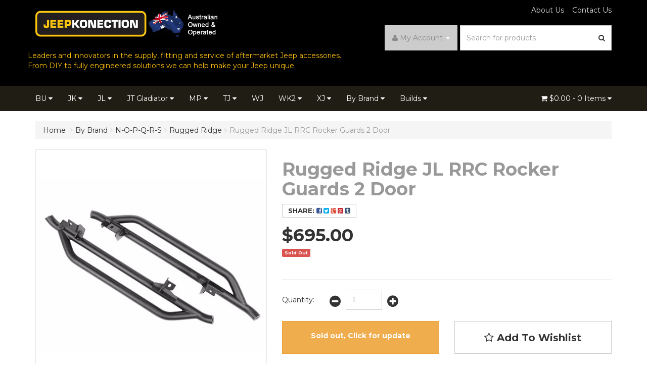

--- FILE ---
content_type: text/html; charset=utf-8
request_url: https://www.jeepkonection.com.au/Rugged-Ridge-JL-RRC-Rocker-Guards-2-Door
body_size: 45840
content:
<!DOCTYPE html>
<html lang="en">
<head>
<meta http-equiv="Content-Type" content="text/html; charset=utf-8"/>
<meta name="keywords" content="Rugged Ridge JL RRC Rocker Guards 2 Door"/>
<meta name="description" content="Rugged Ridge JL RRC Rocker Guards 2 Door|Rugged Ridge|RUG1150437"/>
<meta name="viewport" content="width=device-width, initial-scale=1.0"/>
<meta itemprop="currency" content="AUD">

<meta property="og:image" content="https://www.jeepkonection.com.au/assets/full/RUG1150437.jpg?20230720144331"/>
<meta property="og:title" content="Rugged Ridge JL RRC Rocker Guards 2 Door"/>
<meta property="og:site_name" content="JeepKonection"/>
<meta property="og:url" content="https://www.jeepkonection.com.au/Rugged-Ridge-JL-RRC-Rocker-Guards-2-Door"/>
<meta property="og:description" content="Rugged Ridge JL RRC Rocker Guards 2 Door|Rugged Ridge|RUG1150437"/>


<title>Rugged Ridge JL RRC Rocker Guards 2 Door</title>
<link rel="canonical" href="/Rugged-Ridge-JL-RRC-Rocker-Guards-2-Door"/>
<link rel="shortcut icon" href="https://www.jeepkonection.com.au/assets/favicon_logo.png"/>
<link class="theme-selector" rel="stylesheet" type="text/css" href="/assets/themes/storefront/css/app.css?1763509748" media="all"/>
<link rel="stylesheet" type="text/css" href="/assets/themes/storefront/css/style.css?1763509748" media="all"/>
<link rel="stylesheet" type="text/css" href="/assets/themes/storefront/plugins/fancybox/jquery.fancybox.css?1763509748"/>
<link href='//fonts.googleapis.com/css?family=Montserrat:400,700' rel='stylesheet' type='text/css'>
<!--[if lte IE 8]>
	<script src="https://oss.maxcdn.com/libs/html5shiv/3.7.0/html5shiv.js"></script>
	<script src="https://oss.maxcdn.com/libs/respond.js/1.3.0/respond.min.js"></script>
<![endif]-->
<!-- Begin: Script 1 -->
<script type="text/javascript">
var _gaq = _gaq || [];

  (function() {
    var ga = document.createElement('script'); ga.type = 'text/javascript'; ga.async = true;
    ga.src = ('https:' == document.location.protocol ? 'https://ssl' : 'http://www') + '.google-analytics.com/ga.js';
    var s = document.getElementsByTagName('script')[0]; s.parentNode.insertBefore(ga, s);
  })();
</script>
<!-- End: Script 1 -->
<!-- Begin: Script 92 -->
<script src="https://js.stripe.com/v3/"></script>
<!-- End: Script 92 -->

</head>
<body class="n_product storefront">
<div class="wrapper-header">
    <div class="container">
        <div class="row">
            <div class="col-xs-12 col-sm-4 wrapper-logo">
                <a href="https://www.jeepkonection.com.au" title="JeepKonection">
                    <img class="logo" src="/assets/website_logo.png" alt="JeepKonection"/>
                </a>
            </div>
            <div class="col-xs-12 col-sm-8">
            <div class="row hidden-xs row-top-links">
                	<div class="col-xs-12">
                    	<div class="navbar navbar-default">
                        	<ul class="toplinks"><li class=""> <a href="/about_us" >About Us </a>
                                            
                                        </li><li class=""> <a href="/contact-us" >Contact Us </a>
                                            
                                        </li></ul>
                        </div>
                    </div>
                </div>
                <div class="row">
                	<div class="col-xs-12 col-sm-12 wrapper-head-right">
                        <div class="wrapper-top-account">
                            <ul class="nav navbar-nav navbar-right hidden-xs">
                        <li class="lv1-li navbar-right dropdown dropdown-hover"> <a href="https://www.jeepkonection.com.au/_myacct" ><i class="fa fa-user"></i> <span class="visible-lg visible-inline-lg"><span nloader-content-id="UBPopM_oPB7zzsuYhtjrJFkk5qztOlRUekcEySBeV_0J4uypyd1sDF8uSObcF85AUMugsUS5P6cEXLfBbeyWBY" nloader-content="LTBTM4UOFzL3nGKi3qU5a_XIj5EzKshI5zHWIULb68JQq3kgE3mNKjnuxLupm0v7s5Q-TuQIuY6R5Tqa5DSqx2fKFttf0S3ai_eDIHShOYY" nloader-data="gbnRZSasmCS7kxNSrFcT_KqyhR7e06Rf75vMs4M0jVc"></span>&nbsp;Account</span> <span class="caret"></span></a>
                            <ul class="dropdown-menu pull-right">
                                <li><a href="https://www.jeepkonection.com.au/_myacct">Account Home</a></li>
                                <li><a href="https://www.jeepkonection.com.au/_myacct#orders">Orders</a></li>
                                <li><a href="https://www.jeepkonection.com.au/_myacct#quotes">Quotes</a></li>
                                <li><a href="https://www.jeepkonection.com.au/_myacct/payrec">Pay Invoices</a></li>
                                <li><a href="https://www.jeepkonection.com.au/_myacct/favourites">Favourites</a></li>
                                <li><a href="https://www.jeepkonection.com.au/_myacct/wishlist">Wishlists</a></li>
                                <li><a href="https://www.jeepkonection.com.au/_myacct/warranty">Resolution Centre</a></li>
                                <li><a href="https://www.jeepkonection.com.au/_myacct/edit_account">Edit My Details</a></li>
                                <li><a href="https://www.jeepkonection.com.au/_myacct/edit_address">Edit My Address Book</a></li>
                                <li class="divider"></li>
                                <span nloader-content-id="7BW9ruq_nsxrmczFY5x7QoPffVFSwvsBHN0gfOWmieAf6E4ZUpPAOc9dwZXyDc668gg69ib-fH_ykC_X1ygVxs" nloader-content="[base64]" nloader-data="[base64]"></span>
                            </ul>
                        </li>
                    </ul>
                        </div>
                        <div class="wrapper-top-search">
                            <div class="header-search">
                                <form class="form-inline" name="productsearch" method="get" action="/">
                                    <input type="hidden" name="rf" value="kw"/>
                                    <div class="input-group">
                                        <input class="form-control ajax_search" value="" id="name_search" autocomplete="off" name="kw" type="search" placeholder="Search for products"/>
                                        <span class="input-group-btn">
                                            <button type="submit" value="Search" class="btn btn-default"><i class="fa fa-search"></i></button>
                                        </span>
                                    </div>
                                </form>
                            </div>
                        </div>
                    </div>
                </div>
            </div>


            <div><p><font style="color:#FFC10E">Leaders and innovators in the supply, fitting and service of aftermarket Jeep accessories. 
            <br>From DIY to fully engineered solutions we can help make your Jeep unique.</font></p></div>
        </div>
    </div>
</div>
<div class="wrapper-nav">
	<div class="container">
    	<div class="row">
            <div class="col-xs-12">
                <div class="navbar navbar-default">
                    <div class="navbar-header">
                        <ul class="navigation-list list-inline visible-xs">
                            <li><a href="#" class="" data-toggle="collapse" data-target=".navbar-responsive-collapse"><span class="icon"><i class="fa fa-reorder"></i></span><br>
                            Menu</a></li>
                            <li><a href="https://www.jeepkonection.com.au/_mycart?tkn=cart&ts=1765551712083428"><span class="icon"><i class="fa fa-shopping-cart"></i></span><br>
                            Cart (<span rel="a2c_item_count">0</span>)</a></li>
                            <li><a href="/_myacct/"><span class="icon"><i class="fa fa-user"></i></span><br>
                            Account</a></li>
                        </ul>
                    </div>
                    <div class="navbar-collapse collapse navbar-responsive-collapse">
                        <ul class="nav navbar-nav hidden-xs">
                            <li class="dropdown dropdown-hover"> <a href="https://www.jeepkonection.com.au/Vehicles/BU-Renegade" class="dropdown-toggle">BU <i class="fa fa-caret-down"></i></a>
                                            <ul class="dropdown-menu">
                                                    <li class=""> <a href="https://www.jeepkonection.com.au/bu/accessories/">Accessories</a>
                                            
                                        </li><li class=""> <a href="https://www.jeepkonection.com.au/bu/barwork-rear/">Barwork - Rear</a>
                                            
                                        </li><li class=""> <a href="https://www.jeepkonection.com.au/bu/electrical-lighting-compressors/">Electrical, Lighting & Compressors</a>
                                            
                                        </li><li class=""> <a href="https://www.jeepkonection.com.au/bu/performance-engine/">Performance & Engine</a>
                                            
                                        </li><li class=""> <a href="https://www.jeepkonection.com.au/bu/recovery/">Recovery</a>
                                            
                                        </li><li class=""> <a href="https://www.jeepkonection.com.au/bu/storage/">Storage</a>
                                            
                                        </li><li class=""> <a href="https://www.jeepkonection.com.au/bu/suspension/">Suspension</a>
                                            
                                        </li><li class=""> <a href="https://www.jeepkonection.com.au/bu/tools/">Tools</a>
                                            
                                        </li><li class=""> <a href="https://www.jeepkonection.com.au/bu/wheels/">Wheels</a>
                                            
                                        </li>
                                                </ul>
                                        </li><li class="dropdown dropdown-hover"> <a href="https://www.jeepkonection.com.au/Vehicles/JK-Wrangler" class="dropdown-toggle">JK <i class="fa fa-caret-down"></i></a>
                                            <ul class="dropdown-menu">
                                                    <li class=""> <a href="https://www.jeepkonection.com.au/accessories/general/">JK Accessories</a>
                                            
                                        </li><li class=""> <a href="https://www.jeepkonection.com.au/accessories/armour/">JK Armour / Body Protection</a>
                                            
                                        </li><li class=""> <a href="https://www.jeepkonection.com.au/accessories/axles/">JK Axles & Driveshafts</a>
                                            
                                        </li><li class=""> <a href="https://www.jeepkonection.com.au/accessories/bumpers-front/">JK Barwork - Front</a>
                                            
                                        </li><li class=""> <a href="https://www.jeepkonection.com.au/jk-sliders-steps/">JK Barwork - Sliders & Steps</a>
                                            
                                        </li><li class=""> <a href="https://www.jeepkonection.com.au/accessories/bumpers-rear/">JK Barwork - Rear</a>
                                            
                                        </li><li class=""> <a href="https://www.jeepkonection.com.au/accessories/brakes/">JK Brakes</a>
                                            
                                        </li><li class=""> <a href="https://www.jeepkonection.com.au/parts/electrical/">JK Electrical, Lighting & Compressors</a>
                                            
                                        </li><li class=""> <a href="https://www.jeepkonection.com.au/accessories/exterior/">JK Exterior / Body Parts</a>
                                            
                                        </li><li class=""> <a href="https://www.jeepkonection.com.au/accessories/flares/">JK Flares</a>
                                            
                                        </li><li class=""> <a href="https://www.jeepkonection.com.au/accessories/interior/">JK Interior</a>
                                            
                                        </li><li class=""> <a href="https://www.jeepkonection.com.au/products-by-vehicle/jk-wrangler/jk-lifestyle/">JK Lifestyle</a>
                                            
                                        </li><li class=""> <a href="https://www.jeepkonection.com.au/accessories/drivetrain/">JK Lockers, Diffs & Diff Gears</a>
                                            
                                        </li><li class=""> <a href="https://www.jeepkonection.com.au/accessories/engine/">JK Performance & Engine</a>
                                            
                                        </li><li class=""> <a href="https://www.jeepkonection.com.au/accessories/recovery/">JK Recovery</a>
                                            
                                        </li><li class=""> <a href="https://www.jeepkonection.com.au/accessories/snorkels/">JK Snorkels / Air Intakes</a>
                                            
                                        </li><li class=""> <a href="https://www.jeepkonection.com.au/jk-soft-tops/">JK Soft Tops</a>
                                            
                                        </li><li class=""> <a href="https://www.jeepkonection.com.au/by-vehicle/jk-wrangler-07-16/jk-steering/">JK Steering</a>
                                            
                                        </li><li class=""> <a href="https://www.jeepkonection.com.au/accessories/storage/">JK Storage</a>
                                            
                                        </li><li class=""> <a href="https://www.jeepkonection.com.au/accessories/suspension/">JK Suspension</a>
                                            
                                        </li><li class=""> <a href="https://www.jeepkonection.com.au/accessories/tools/">JK Tools</a>
                                            
                                        </li><li class=""> <a href="https://www.jeepkonection.com.au/by-vehicle/jk-wrangler-07-16/jk-tyres/">JK Tyres</a>
                                            
                                        </li><li class=""> <a href="https://www.jeepkonection.com.au/products-by-vehicle/jk-wrangler/jk-wheels/">JK Wheels</a>
                                            
                                        </li><li class=""> <a href="https://www.jeepkonection.com.au/accessories/winches/">JK Winches</a>
                                            
                                        </li><li class=""> <a href="https://www.jeepkonection.com.au/jk/clearance/">JK Clearance</a>
                                            
                                        </li>
                                                </ul>
                                        </li><li class="dropdown dropdown-hover"> <a href="https://www.jeepkonection.com.au/Vehicles/JL-Wrangler" class="dropdown-toggle">JL <i class="fa fa-caret-down"></i></a>
                                            <ul class="dropdown-menu">
                                                    <li class=""> <a href="https://www.jeepkonection.com.au/by-vehicle/jl-wrangler-19/jl-accessories/">JL Accessories</a>
                                            
                                        </li><li class=""> <a href="https://www.jeepkonection.com.au/by-vehicle/jl-wrangler-19/jl-armour-body-protection/">JL Armour / Body Protection</a>
                                            
                                        </li><li class=""> <a href="https://www.jeepkonection.com.au/by-vehicle/jl-wrangler-19/jl-axles-driveshafts/">JL Axles & Driveshafts</a>
                                            
                                        </li><li class=""> <a href="https://www.jeepkonection.com.au/by-vehicle/jl-wrangler-19/jl-barwork-front/">JL Barwork - Front</a>
                                            
                                        </li><li class=""> <a href="https://www.jeepkonection.com.au/by-vehicle/jl-wrangler-19/jl-barwork-sliders-steps/">JL Barwork - Sliders & Steps</a>
                                            
                                        </li><li class=""> <a href="https://www.jeepkonection.com.au/by-vehicle/jl-wrangler-19/jl-barwork-rear/">JL Barwork - Rear</a>
                                            
                                        </li><li class=""> <a href="https://www.jeepkonection.com.au/by-vehicle/jl-wrangler-19/jl-brakes/">JL Brakes</a>
                                            
                                        </li><li class=""> <a href="https://www.jeepkonection.com.au/by-vehicle/jl-wrangler-19/jl-electrical-lighting-compressors/">JL Electrical, Lighting & Compressors</a>
                                            
                                        </li><li class=""> <a href="https://www.jeepkonection.com.au/by-vehicle/jl-wrangler-19/jl-exterior-body-parts/">JL Exterior / Body Parts</a>
                                            
                                        </li><li class=""> <a href="https://www.jeepkonection.com.au/by-vehicle/jl-wrangler-19/jl-flares/">JL Flares</a>
                                            
                                        </li><li class=""> <a href="https://www.jeepkonection.com.au/by-vehicle/jl-wrangler-19/jl-interior/">JL Interior</a>
                                            
                                        </li><li class=""> <a href="https://www.jeepkonection.com.au/by-vehicle/jl-wrangler-19/jl-lifestyle/">JL Lifestyle</a>
                                            
                                        </li><li class=""> <a href="https://www.jeepkonection.com.au/by-vehicle/jl-wrangler-19/jl-lockers-diffs-diff-gears/">JL Lockers, Diffs & Diff Gears</a>
                                            
                                        </li><li class=""> <a href="https://www.jeepkonection.com.au/by-vehicle/jl-wrangler-19/jl-performance-engine/">JL Performance & Engine</a>
                                            
                                        </li><li class=""> <a href="https://www.jeepkonection.com.au/by-vehicle/jl-wrangler-19/jl-recovery/">JL Recovery</a>
                                            
                                        </li><li class=""> <a href="https://www.jeepkonection.com.au/by-vehicle/jl-wrangler-19/jl-snorkels/">JL Snorkels / Air Intakes</a>
                                            
                                        </li><li class=""> <a href="https://www.jeepkonection.com.au/by-vehicle/jl-wrangler-19/jl-soft-tops/">JL Soft Tops</a>
                                            
                                        </li><li class=""> <a href="https://www.jeepkonection.com.au/by-vehicle/jl-wrangler-19/jl-steering/">JL Steering</a>
                                            
                                        </li><li class=""> <a href="https://www.jeepkonection.com.au/by-vehicle/jl-wrangler-19/jl-storage/">JL Storage</a>
                                            
                                        </li><li class=""> <a href="https://www.jeepkonection.com.au/by-vehicle/jl-wrangler-19/jl-suspension/">JL Suspension</a>
                                            
                                        </li><li class=""> <a href="https://www.jeepkonection.com.au/by-vehicle/jl-wrangler-19/jl-tools/">JL Tools</a>
                                            
                                        </li><li class=""> <a href="https://www.jeepkonection.com.au/by-vehicle/jl-wrangler-19/jl-tyres/">JL Tyres</a>
                                            
                                        </li><li class=""> <a href="https://www.jeepkonection.com.au/by-vehicle/jl-wrangler-19/jl-wheels/">JL Wheels</a>
                                            
                                        </li><li class=""> <a href="https://www.jeepkonection.com.au/by-vehicle/jl-wrangler-19/jl-winches/">JL Winches</a>
                                            
                                        </li><li class=""> <a href="https://www.jeepkonection.com.au/jl-jt/jl-jt-clearance/">JL Clearance</a>
                                            
                                        </li>
                                                </ul>
                                        </li><li class="dropdown dropdown-hover"> <a href="https://www.jeepkonection.com.au/Vehicles/JT-Gladiator" class="dropdown-toggle">JT Gladiator <i class="fa fa-caret-down"></i></a>
                                            <ul class="dropdown-menu">
                                                    <li class=""> <a href="https://www.jeepkonection.com.au/jt-gladiator/jt-accessories/">JT Accessories</a>
                                            
                                        </li><li class=""> <a href="https://www.jeepkonection.com.au/jt-gladiator/jt-armour-body-protection/">JT Armour / Body Protection</a>
                                            
                                        </li><li class=""> <a href="https://www.jeepkonection.com.au/jt-gladiator/jt-axles-driveshafts/">JT Axles & Driveshafts</a>
                                            
                                        </li><li class=""> <a href="https://www.jeepkonection.com.au/jt-gladiator/jt-barwork-front/">JT Barwork - Front</a>
                                            
                                        </li><li class=""> <a href="https://www.jeepkonection.com.au/jt-gladiator/jt-barwork-sliders-steps/">JT Barwork - Sliders & Steps</a>
                                            
                                        </li><li class=""> <a href="https://www.jeepkonection.com.au/jt-gladiator/jt-barwork-rear/">JT Barwork - Rear</a>
                                            
                                        </li><li class=""> <a href="https://www.jeepkonection.com.au/jt-gladiator/jt-brakes/">JT Brakes</a>
                                            
                                        </li><li class=""> <a href="https://www.jeepkonection.com.au/jt-gladiator/jt-electrical-lighting-compressors/">JT Electrical, Lighting & Compressors</a>
                                            
                                        </li><li class=""> <a href="https://www.jeepkonection.com.au/jt-gladiator/jt-exterior-body-parts/">JT Exterior / Body Parts</a>
                                            
                                        </li><li class=""> <a href="https://www.jeepkonection.com.au/jt-gladiator/jt-flares/">JT Flares</a>
                                            
                                        </li><li class=""> <a href="https://www.jeepkonection.com.au/jt-gladiator/jt-interior/">JT Interior</a>
                                            
                                        </li><li class=""> <a href="https://www.jeepkonection.com.au/jt-gladiator/jt-lifestyle/">JT Lifestyle</a>
                                            
                                        </li><li class=""> <a href="https://www.jeepkonection.com.au/jt-gladiator/jt-lockers-diffs-diff-gears/">JT Lockers, Diffs & Diff Gears</a>
                                            
                                        </li><li class=""> <a href="https://www.jeepkonection.com.au/jt-gladiator/jt-performance-engine/">JT Performance & Engine</a>
                                            
                                        </li><li class=""> <a href="https://www.jeepkonection.com.au/jt-gladiator/jt-recovery/">JT Recovery</a>
                                            
                                        </li><li class=""> <a href="https://www.jeepkonection.com.au/jt-snorkels-air-intakes/">JT Snorkels / Air Intakes</a>
                                            
                                        </li><li class=""> <a href="https://www.jeepkonection.com.au/jt-gladiator/jt-soft-tops/">JT Soft Tops</a>
                                            
                                        </li><li class=""> <a href="https://www.jeepkonection.com.au/jt-gladiator/jt-steering/">JT Steering</a>
                                            
                                        </li><li class=""> <a href="https://www.jeepkonection.com.au/jt-gladiator/jt-storage/">JT Storage</a>
                                            
                                        </li><li class=""> <a href="https://www.jeepkonection.com.au/jt-gladiator/jt-suspension/">JT Suspension</a>
                                            
                                        </li><li class=""> <a href="https://www.jeepkonection.com.au/jt-gladiator/jt-tools/">JT Tools</a>
                                            
                                        </li><li class=""> <a href="https://www.jeepkonection.com.au/jt-gladiator/jt-tyres/">JT Tyres</a>
                                            
                                        </li><li class=""> <a href="https://www.jeepkonection.com.au/jt-gladiator/jt-wheels/">JT Wheels</a>
                                            
                                        </li><li class=""> <a href="https://www.jeepkonection.com.au/jt-gladiator/jt-winches/">JT Winches</a>
                                            
                                        </li><li class=""> <a href="https://www.jeepkonection.com.au/jt-gladiator/jt-clearance/">JT Clearance</a>
                                            
                                        </li>
                                                </ul>
                                        </li><li class="dropdown dropdown-hover"> <a href="https://www.jeepkonection.com.au/Vehicles/MP-Compass-17" class="dropdown-toggle">MP <i class="fa fa-caret-down"></i></a>
                                            <ul class="dropdown-menu">
                                                    <li class=""> <a href="https://www.jeepkonection.com.au/mp/accessories/">Accessories</a>
                                            
                                        </li><li class=""> <a href="https://www.jeepkonection.com.au/mp/barwork-rear/">Barwork - Rear</a>
                                            
                                        </li><li class=""> <a href="https://www.jeepkonection.com.au/mp/electrical-lighting-compressors/">Electrical, Lighting & Compressors</a>
                                            
                                        </li><li class=""> <a href="https://www.jeepkonection.com.au/mp/performance-engine/">Performance & Engine</a>
                                            
                                        </li><li class=""> <a href="https://www.jeepkonection.com.au/mp/recovery/">Recovery</a>
                                            
                                        </li><li class=""> <a href="https://www.jeepkonection.com.au/mp/storage/">Storage</a>
                                            
                                        </li><li class=""> <a href="https://www.jeepkonection.com.au/mp/suspension/">Suspension</a>
                                            
                                        </li><li class=""> <a href="https://www.jeepkonection.com.au/mp/tools/">Tools</a>
                                            
                                        </li><li class=""> <a href="https://www.jeepkonection.com.au/mp/wheels/">Wheels</a>
                                            
                                        </li>
                                                </ul>
                                        </li><li class="dropdown dropdown-hover"> <a href="https://www.jeepkonection.com.au/Vehicles/TJ-Wrangler-96-06" class="dropdown-toggle">TJ <i class="fa fa-caret-down"></i></a>
                                            <ul class="dropdown-menu">
                                                    <li class=""> <a href="https://www.jeepkonection.com.au/products-by-vehicle/tj-wrangler/tj-accessories/">TJ Accessories</a>
                                            
                                        </li><li class=""> <a href="https://www.jeepkonection.com.au/products-by-vehicle/tj-wrangler/tj-armour-body-protection/">TJ Armour / Body Protection</a>
                                            
                                        </li><li class=""> <a href="https://www.jeepkonection.com.au/products-by-vehicle/tj-wrangler/tj-axles-driveshafts/">TJ Axles & Driveshafts</a>
                                            
                                        </li><li class=""> <a href="https://www.jeepkonection.com.au/products-by-vehicle/tj-wrangler/tj-barwork-front/">TJ Barwork - Front</a>
                                            
                                        </li><li class=""> <a href="https://www.jeepkonection.com.au/products-by-vehicle/tj-wrangler/tj-barwork-front-side-rear/tj-sliders-steps/">TJ Barwork - Sliders & Steps</a>
                                            
                                        </li><li class=""> <a href="https://www.jeepkonection.com.au/products-by-vehicle/tj-wrangler/tj-barwork-rear/">TJ Barwork - Rear</a>
                                            
                                        </li><li class=""> <a href="https://www.jeepkonection.com.au/products-by-vehicle/tj-wrangler/tj-brakes/">TJ Brakes</a>
                                            
                                        </li><li class=""> <a href="https://www.jeepkonection.com.au/products-by-vehicle/tj-wrangler/tj-electrical-lighting-compressors/">TJ Electrical, Lighting & Compressors</a>
                                            
                                        </li><li class=""> <a href="https://www.jeepkonection.com.au/products-by-vehicle/tj-wrangler/tj-exterior-body-parts/">TJ Exterior / Body Parts</a>
                                            
                                        </li><li class=""> <a href="https://www.jeepkonection.com.au/products-by-vehicle/tj-wrangler/tj-flares/">TJ Flares</a>
                                            
                                        </li><li class=""> <a href="https://www.jeepkonection.com.au/products-by-vehicle/tj-wrangler/tj-interior/">TJ Interior</a>
                                            
                                        </li><li class=""> <a href="https://www.jeepkonection.com.au/products-by-vehicle/tj-wrangler/tj-lifestyle/">TJ Lifestyle</a>
                                            
                                        </li><li class=""> <a href="https://www.jeepkonection.com.au/products-by-vehicle/tj-wrangler/tj-lockers-diffs-diff-gears/">TJ Lockers, Diffs & Diff Gears</a>
                                            
                                        </li><li class=""> <a href="https://www.jeepkonection.com.au/products-by-vehicle/tj-wrangler/tj-performance/">TJ Performance & Engine</a>
                                            
                                        </li><li class=""> <a href="https://www.jeepkonection.com.au/products-by-vehicle/tj-wrangler/tj-recovery/">TJ Recovery</a>
                                            
                                        </li><li class=""> <a href="https://www.jeepkonection.com.au/products-by-vehicle/tj-wrangler/tj-snorkels/">TJ Snorkels / Air Intakes</a>
                                            
                                        </li><li class=""> <a href="https://www.jeepkonection.com.au/by-vehicle/tj-wrangler-97-06/tj-soft-tops/">TJ Soft Tops</a>
                                            
                                        </li><li class=""> <a href="https://www.jeepkonection.com.au/tj-steering/">TJ Steering</a>
                                            
                                        </li><li class=""> <a href="https://www.jeepkonection.com.au/products-by-vehicle/tj-wrangler/tj-storage/">TJ Storage</a>
                                            
                                        </li><li class=""> <a href="https://www.jeepkonection.com.au/products-by-vehicle/tj-wrangler/tj-suspension/">TJ Suspension</a>
                                            
                                        </li><li class=""> <a href="https://www.jeepkonection.com.au/products-by-vehicle/tj-wrangler/tj-tools/">TJ Tools</a>
                                            
                                        </li><li class=""> <a href="https://www.jeepkonection.com.au/by-vehicle/tj-wrangler-97-06/tj-tyres/">TJ Tyres</a>
                                            
                                        </li><li class=""> <a href="https://www.jeepkonection.com.au/twheels/">TJ Wheels</a>
                                            
                                        </li><li class=""> <a href="https://www.jeepkonection.com.au/products-by-vehicle/tj-wrangler/tj-winches/">TJ Winches</a>
                                            
                                        </li><li class=""> <a href="https://www.jeepkonection.com.au/tj/tj-clearance/">TJ Clearance</a>
                                            
                                        </li>
                                                </ul>
                                        </li><li class=""> <a href="https://www.jeepkonection.com.au/Vehicles/WJ-Grand-Cherokee-99-04" >WJ </a>
                                            
                                        </li><li class="dropdown dropdown-hover"> <a href="https://www.jeepkonection.com.au/Vehicles/WK2-Grand-Cherokee-11-19" class="dropdown-toggle">WK2 <i class="fa fa-caret-down"></i></a>
                                            <ul class="dropdown-menu">
                                                    <li class=""> <a href="https://www.jeepkonection.com.au/by-vehicle/wk2-grand-cherokee-11-15/wk2-accessories/">WK2 Accessories</a>
                                            
                                        </li><li class=""> <a href="https://www.jeepkonection.com.au/wk2-armour-body-protection/">WK2 Armour / Body Protection</a>
                                            
                                        </li><li class=""> <a href="https://www.jeepkonection.com.au/wk2-barwork-front/">WK2 Barwork - Front</a>
                                            
                                        </li><li class=""> <a href="https://www.jeepkonection.com.au/wk2-barwork-rear/">WK2 Barwork - Rear</a>
                                            
                                        </li><li class=""> <a href="https://www.jeepkonection.com.au/wk2-barwork-sliders-steps/">WK2 Barwork - Sliders & Steps</a>
                                            
                                        </li><li class=""> <a href="https://www.jeepkonection.com.au/by-vehicle/wk2-grand-cherokee-11-15/wk2-brakes/">WK2 Brakes</a>
                                            
                                        </li><li class=""> <a href="https://www.jeepkonection.com.au/by-vehicle/wk2-grand-cherokee-11-15/wk2-electrical-lighting-compressors/">WK2 Electrical, Lighting & Compressors</a>
                                            
                                        </li><li class=""> <a href="https://www.jeepkonection.com.au/wk2-exterior-body-parts/">WK2 Exterior / Body Parts</a>
                                            
                                        </li><li class=""> <a href="https://www.jeepkonection.com.au/wk2-flares/">WK2 Flares</a>
                                            
                                        </li><li class=""> <a href="https://www.jeepkonection.com.au/wk2-interior/">WK2 Interior</a>
                                            
                                        </li><li class=""> <a href="https://www.jeepkonection.com.au/wk2-lifestyle/">WK2 Lifestyle</a>
                                            
                                        </li><li class=""> <a href="https://www.jeepkonection.com.au/by-vehicle/wk2-grand-cherokee-11-15/wk2-lockers-diffs-diff-gears/">WK2 Lockers, Diffs & Diff Gears </a>
                                            
                                        </li><li class=""> <a href="https://www.jeepkonection.com.au/wk2-performance-engine/">WK2 Performance & Engine</a>
                                            
                                        </li><li class=""> <a href="https://www.jeepkonection.com.au/wk2-recovery/">WK2 Recovery</a>
                                            
                                        </li><li class=""> <a href="https://www.jeepkonection.com.au/by-vehicle/wk2-grand-cherokee-11-15/wk2-snorkels/">WK2 Snorkels / Air Intakes</a>
                                            
                                        </li><li class=""> <a href="https://www.jeepkonection.com.au/by-vehicle/wk2-grand-cherokee-11-15/wk2-steering/">WK2 Steering</a>
                                            
                                        </li><li class=""> <a href="https://www.jeepkonection.com.au/by-vehicle/wk2-grand-cherokee-11-15/wk2-storage/">WK2 Storage</a>
                                            
                                        </li><li class=""> <a href="https://www.jeepkonection.com.au/wk2-suspension/">WK2 Suspension</a>
                                            
                                        </li><li class=""> <a href="https://www.jeepkonection.com.au/by-vehicle/wk2-grand-cherokee-11-15/wk2-tools/">WK2 Tools</a>
                                            
                                        </li><li class=""> <a href="https://www.jeepkonection.com.au/by-vehicle/wk2-grand-cherokee-11-15/wk2-tyres/">WK2 Tyres</a>
                                            
                                        </li><li class=""> <a href="https://www.jeepkonection.com.au/by-vehicle/wk2-grand-cherokee-11-15/wk2-wheels/">WK2 Wheels</a>
                                            
                                        </li><li class=""> <a href="https://www.jeepkonection.com.au/by-vehicle/wk2-grand-cherokee-11-15/wk2-winches/">WK2 Winches</a>
                                            
                                        </li>
                                                </ul>
                                        </li><li class="dropdown dropdown-hover"> <a href="https://www.jeepkonection.com.au/Vehicles/XJ-Cherokee-83-01" class="dropdown-toggle">XJ <i class="fa fa-caret-down"></i></a>
                                            <ul class="dropdown-menu">
                                                    <li class=""> <a href="https://www.jeepkonection.com.au/by-vehicle/xj-cherokee-84-01/xj-accessories/">XJ Accessories </a>
                                            
                                        </li><li class=""> <a href="https://www.jeepkonection.com.au/xj-armour-body-protection/">XJ Armour / Body Protection</a>
                                            
                                        </li><li class=""> <a href="https://www.jeepkonection.com.au/by-vehicle/xj-cherokee-84-01/xj-axles-driveshafts/">XJ Axles & Driveshafts</a>
                                            
                                        </li><li class=""> <a href="https://www.jeepkonection.com.au/barwork-front/">XJ Barwork - Front</a>
                                            
                                        </li><li class=""> <a href="https://www.jeepkonection.com.au/xj-barwork-rear/">XJ Barwork - Rear</a>
                                            
                                        </li><li class=""> <a href="https://www.jeepkonection.com.au/xj-barwork-sliders-steps/">XJ Barwork - Sliders & Steps</a>
                                            
                                        </li><li class=""> <a href="https://www.jeepkonection.com.au/by-vehicle/xj-cherokee-84-01/xj-brakes/">XJ Brakes</a>
                                            
                                        </li><li class=""> <a href="https://www.jeepkonection.com.au/by-vehicle/xj-cherokee-84-01/xj-electrical-lighting-compressors/">XJ Electrical, Lighting & Compressors</a>
                                            
                                        </li><li class=""> <a href="https://www.jeepkonection.com.au/by-vehicle/xj-cherokee-84-01/xj-exterior-body-parts/">XJ Exterior / Body Parts</a>
                                            
                                        </li><li class=""> <a href="https://www.jeepkonection.com.au/xj-flares/">XJ Flares</a>
                                            
                                        </li><li class=""> <a href="https://www.jeepkonection.com.au/by-vehicle/xj-cherokee-84-01/xj-interior/">XJ Interior</a>
                                            
                                        </li><li class=""> <a href="https://www.jeepkonection.com.au/by-vehicle/xj-cherokee-84-01/xj-lifestyle/">XJ Lifestyle</a>
                                            
                                        </li><li class=""> <a href="https://www.jeepkonection.com.au/xj-lockers-diffs-diff-gears/">XJ Lockers, Diffs & Diff Gears</a>
                                            
                                        </li><li class=""> <a href="https://www.jeepkonection.com.au/xj-performance-engine/">XJ Performance & Engine</a>
                                            
                                        </li><li class=""> <a href="https://www.jeepkonection.com.au/by-vehicle/xj-cherokee-84-01/xj-recovery/">XJ Recovery</a>
                                            
                                        </li><li class=""> <a href="https://www.jeepkonection.com.au/xj-steering/">XJ Steering</a>
                                            
                                        </li><li class=""> <a href="https://www.jeepkonection.com.au/by-vehicle/xj-cherokee-84-01/xj-storage/">XJ Storage</a>
                                            
                                        </li><li class=""> <a href="https://www.jeepkonection.com.au/xj-suspension/">XJ Suspension</a>
                                            
                                        </li><li class=""> <a href="https://www.jeepkonection.com.au/by-vehicle/xj-cherokee-84-01/xj-tools/">XJ Tools</a>
                                            
                                        </li><li class=""> <a href="https://www.jeepkonection.com.au/by-vehicle/xj-cherokee-84-01/xj-tyres/">XJ Tyres</a>
                                            
                                        </li><li class=""> <a href="https://www.jeepkonection.com.au/products-by-vehicle/xj-cherokee/xj-wheels/">XJ Wheels</a>
                                            
                                        </li><li class=""> <a href="https://www.jeepkonection.com.au/by-vehicle/xj-cherokee-84-01/xj-winches/">XJ Winches</a>
                                            
                                        </li>
                                                </ul>
                                        </li><li class="dropdown dropdown-hover"> <a href="https://www.jeepkonection.com.au/brands/" class="dropdown-toggle">By Brand <i class="fa fa-caret-down"></i></a>
                                            <ul class="dropdown-menu">
                                                    <li class="dropdown dropdown-hover"> <a href="https://www.jeepkonection.com.au/by-brand/a-b-c-d-e-f/">A-B-C-D-E-F</a>
                                            <ul class="dropdown-menu dropdown-menu-horizontal">
                                                    <li class=""> <a href="https://www.jeepkonection.com.au/brand/achilles/">Achilles</a>
                                            
                                        </li><li class=""> <a href="https://www.jeepkonection.com.au/brand/advance-adapters/">Advance Adapters</a>
                                            
                                        </li><li class=""> <a href="https://www.jeepkonection.com.au/by-brand/a-b-c-d-e-f/airaid/">AirAid</a>
                                            
                                        </li><li class=""> <a href="https://www.jeepkonection.com.au/by-brand/alloy-usa/">Alloy USA</a>
                                            
                                        </li><li class=""> <a href="https://www.jeepkonection.com.au/brand/aev/~-185">American Expedition Vehicles</a>
                                            
                                        </li><li class=""> <a href="https://www.jeepkonection.com.au/brand/arb/~-184">ARB</a>
                                            
                                        </li><li class=""> <a href="https://www.jeepkonection.com.au/by-brand/a-b-c-d-e-f/avec-products/">Avec Products</a>
                                            
                                        </li><li class=""> <a href="https://www.jeepkonection.com.au/by-brand/a-b-c-d-e-f/bawarrion/">Bawarrion</a>
                                            
                                        </li><li class=""> <a href="https://www.jeepkonection.com.au/brand/bestop/">Bestop</a>
                                            
                                        </li><li class=""> <a href="https://www.jeepkonection.com.au/by-brand/a-b-c-d-e-f/bfgoodrich/">BFGoodrich</a>
                                            
                                        </li><li class=""> <a href="https://www.jeepkonection.com.au/brand/black-rock/">Black Rock</a>
                                            
                                        </li><li class=""> <a href="https://www.jeepkonection.com.au/brand/bushwacker/">Bushwacker</a>
                                            
                                        </li><li class=""> <a href="https://www.jeepkonection.com.au/by-brand/crown/">Crown</a>
                                            
                                        </li><li class=""> <a href="https://www.jeepkonection.com.au/bybrand/cliffride/">Cliffride</a>
                                            
                                        </li><li class=""> <a href="https://www.jeepkonection.com.au/brand/currie/">Currie</a>
                                            
                                        </li><li class=""> <a href="https://www.jeepkonection.com.au/by-brand/dana-spicer/">Dana Spicer</a>
                                            
                                        </li><li class=""> <a href="https://www.jeepkonection.com.au/brand/daystar/">Daystar</a>
                                            
                                        </li><li class=""> <a href="https://www.jeepkonection.com.au/by-brand/a-b-c-d-e-f/dorman/">Dorman</a>
                                            
                                        </li><li class=""> <a href="https://www.jeepkonection.com.au/by-brand/a-b-c-d-e-f/dv8-offroad/">DV8 Offroad</a>
                                            
                                        </li><li class=""> <a href="https://www.jeepkonection.com.au/eaton/">Eaton</a>
                                            
                                        </li><li class=""> <a href="https://www.jeepkonection.com.au/excalibur-wheel-accessories/">Excalibur Wheel Accessories</a>
                                            
                                        </li>
                                                </ul>
                                        </li><li class="dropdown dropdown-hover"> <a href="https://www.jeepkonection.com.au/g-h-j-k-l-m/">G-H-I-J-K-L-M</a>
                                            <ul class="dropdown-menu dropdown-menu-horizontal">
                                                    <li class=""> <a href="https://www.jeepkonection.com.au/by-brand/g-h-i-j-k-l-m/iljin/">Iljin</a>
                                            
                                        </li><li class=""> <a href="https://www.jeepkonection.com.au/brand/g2/">G2</a>
                                            
                                        </li><li class=""> <a href="https://www.jeepkonection.com.au/by-brand/g-h-j-k-l-m/gladiator/">Gladiator</a>
                                            
                                        </li><li class=""> <a href="https://www.jeepkonection.com.au/by-brand/g-h-i-j-k-l-m/gorilla-automotive-products/">Gorilla Automotive Products</a>
                                            
                                        </li><li class=""> <a href="https://www.jeepkonection.com.au/brand/hi-lift/">Hi-Lift</a>
                                            
                                        </li><li class=""> <a href="https://www.jeepkonection.com.au/by-brand/g-h-i-j-k-l-m/iron-rock-off-road/">Iron Rock Off Road</a>
                                            
                                        </li><li class=""> <a href="https://www.jeepkonection.com.au/k-n/">K&N</a>
                                            
                                        </li><li class=""> <a href="https://www.jeepkonection.com.au/brand/kc/">KC Hilites</a>
                                            
                                        </li><li class=""> <a href="https://www.jeepkonection.com.au/by-brand/g-h-j-k-l-m/king-springs/">King Springs</a>
                                            
                                        </li><li class=""> <a href="https://www.jeepkonection.com.au/by-brand/g-h-i-j-k-l-m/kg/">KG</a>
                                            
                                        </li><li class=""> <a href="https://www.jeepkonection.com.au/by-brand/g-h-j-k-l-m/long-range-automotive/">Long Range Automotive</a>
                                            
                                        </li><li class=""> <a href="https://www.jeepkonection.com.au/by-brand/g-h-j-k-l-m/magnaflow/">Magnaflow</a>
                                            
                                        </li><li class=""> <a href="https://www.jeepkonection.com.au/brand/method-race-wheels/">Method Race Wheels</a>
                                            
                                        </li><li class=""> <a href="https://www.jeepkonection.com.au/brand/mopar/">Mopar</a>
                                            
                                        </li>
                                                </ul>
                                        </li><li class="dropdown dropdown-hover"> <a href="https://www.jeepkonection.com.au/n-o-p-q-r-s/">N-O-P-Q-R-S</a>
                                            <ul class="dropdown-menu dropdown-menu-horizontal">
                                                    <li class=""> <a href="https://www.jeepkonection.com.au/Narva">Narva</a>
                                            
                                        </li><li class=""> <a href="https://www.jeepkonection.com.au/nexen/">Nexen</a>
                                            
                                        </li><li class=""> <a href="https://www.jeepkonection.com.au/brand/nitto/">Nitto</a>
                                            
                                        </li><li class=""> <a href="https://www.jeepkonection.com.au/by-brand/n-o-p-q-r-s/omix-ada/">Omix-Ada</a>
                                            
                                        </li><li class=""> <a href="https://www.jeepkonection.com.au/brand/outback-armour/">Outback Armour</a>
                                            
                                        </li><li class=""> <a href="https://www.jeepkonection.com.au/by-brand/n-o-p-q-r-s/poison-spyder-customs/">Poison Spyder Customs</a>
                                            
                                        </li><li class=""> <a href="https://www.jeepkonection.com.au/brands/cha/">Pro Active Gears</a>
                                            
                                        </li><li class=""> <a href="https://www.jeepkonection.com.au/brand/pro-comp/">Pro Comp</a>
                                            
                                        </li><li class=""> <a href="https://www.jeepkonection.com.au/by-brand/puget-sound-rope/">Puget Sound Rope</a>
                                            
                                        </li><li class=""> <a href="https://www.jeepkonection.com.au/by-brand/n-o-p-q-r-s/rampage/">Rampage</a>
                                            
                                        </li><li class=""> <a href="https://www.jeepkonection.com.au/by-brand/n-o-p-q-r-s/rated/">Rated</a>
                                            
                                        </li><li class=""> <a href="https://www.jeepkonection.com.au/brand/rcv/">RCV</a>
                                            
                                        </li><li class=""> <a href="https://www.jeepkonection.com.au/by-brand/n-o-p-q-r-s/rhino-rack/">Rhino-Rack</a>
                                            
                                        </li><li class=""> <a href="https://www.jeepkonection.com.au/by-brand/n-o-p-q-r-s/rigid-industries/">Rigid Industries</a>
                                            
                                        </li><li class=""> <a href="https://www.jeepkonection.com.au/roadsafe/">Roadsafe</a>
                                            
                                        </li><li class=""> <a href="https://www.jeepkonection.com.au/brands/rock-crawler/">Rock Crawler</a>
                                            
                                        </li><li class=""> <a href="https://www.jeepkonection.com.au/by-brand/n-o-p-q-r-s/rock-jock-4x4/">Rock Jock 4x4</a>
                                            
                                        </li><li class=""> <a href="https://www.jeepkonection.com.au/brand/rock-slide-engineering/">Rock-Slide Engineering</a>
                                            
                                        </li><li class=""> <a href="https://www.jeepkonection.com.au/by-brand/n-o-p-q-r-s/rt-off-road/">RT Off-Road</a>
                                            
                                        </li><li class=""> <a href="https://www.jeepkonection.com.au/brand/rubicon-express/">Rubicon Express</a>
                                            
                                        </li><li class=""> <a href="https://www.jeepkonection.com.au/brand/rugged-ridge/">Rugged Ridge</a>
                                            
                                        </li><li class=""> <a href="https://www.jeepkonection.com.au/by-brand/n-o-p-q-r-s/samco-sport/">Samco Sport</a>
                                            
                                        </li><li class=""> <a href="https://www.jeepkonection.com.au/skyjacker/">Skyjacker</a>
                                            
                                        </li><li class=""> <a href="https://www.jeepkonection.com.au/brand/smittybilt/~-201">Smittybilt</a>
                                            
                                        </li><li class=""> <a href="https://www.jeepkonection.com.au/by-brand/n-o-p-q-r-s/specialty-products/">Specialty Products</a>
                                            
                                        </li><li class=""> <a href="https://www.jeepkonection.com.au/brand/super-swamper/">Super Swamper</a>
                                            
                                        </li><li class=""> <a href="https://www.jeepkonection.com.au/by-brand/n-o-p-q-r-s/stedi/">Stedi</a>
                                            
                                        </li><li class=""> <a href="https://www.jeepkonection.com.au/~-671">Suntop</a>
                                            
                                        </li><li class=""> <a href="https://www.jeepkonection.com.au/by-brand/n-o-p-q-r-s/synergy/">Synergy</a>
                                            
                                        </li>
                                                </ul>
                                        </li><li class="dropdown dropdown-hover"> <a href="https://www.jeepkonection.com.au/t-u-v-w-x-y-z/">T-U-V-W-X-Y-Z</a>
                                            <ul class="dropdown-menu dropdown-menu-horizontal">
                                                    <li class=""> <a href="https://www.jeepkonection.com.au/by-brand/t-u-v-w-x-y-z/ten-factory/">Ten Factory</a>
                                            
                                        </li><li class=""> <a href="https://www.jeepkonection.com.au/by-brand/teraflex/">Teraflex</a>
                                            
                                        </li><li class=""> <a href="https://www.jeepkonection.com.au/brand/tom-woods/">Tom Woods</a>
                                            
                                        </li><li class=""> <a href="https://www.jeepkonection.com.au/by-brand/t-u-v-w-x-y-z/trail-master/">Trail Master</a>
                                            
                                        </li><li class=""> <a href="https://www.jeepkonection.com.au/by-brand/t-u-v-w-x-y-z/trans-dapt/">Trans-Dapt</a>
                                            
                                        </li><li class=""> <a href="https://www.jeepkonection.com.au/brand/tuffy/">Tuffy</a>
                                            
                                        </li><li class=""> <a href="https://www.jeepkonection.com.au/by-brand/t-u-v-w-x-y-z/ultimate-9/">Ultimate 9</a>
                                            
                                        </li><li class=""> <a href="https://www.jeepkonection.com.au/by-brand/t-u-v-w-x-y-z/ultra-wheel/">Ultra Wheel</a>
                                            
                                        </li><li class=""> <a href="https://www.jeepkonection.com.au/by-brand/vertically-driven-products/">Vertically Driven Products</a>
                                            
                                        </li><li class=""> <a href="https://www.jeepkonection.com.au/brand/walker-evans/">Walker Evans</a>
                                            
                                        </li><li class=""> <a href="https://www.jeepkonection.com.au/brand/warn/">Warn</a>
                                            
                                        </li><li class=""> <a href="https://www.jeepkonection.com.au/by-brand/t-u-v-w-x-y-z/warrior-products/">Warrior Products</a>
                                            
                                        </li><li class=""> <a href="https://www.jeepkonection.com.au/westin/">Westin</a>
                                            
                                        </li><li class=""> <a href="https://www.jeepkonection.com.au/by-brand/t-u-v-w-x-y-z/worx-wheels/">Worx Wheels</a>
                                            
                                        </li><li class=""> <a href="https://www.jeepkonection.com.au/by-brand/t-u-v-w-x-y-z/z-automotive/">Z Automotive</a>
                                            
                                        </li>
                                                </ul>
                                        </li>
                                                </ul>
                                        </li><li class="dropdown dropdown-hover"> <a href="https://www.jeepkonection.com.au/sample-vehicle/" class="dropdown-toggle">Builds <i class="fa fa-caret-down"></i></a>
                                            <ul class="dropdown-menu">
                                                    <li class=""> <a href="https://www.jeepkonection.com.au/by-vehicle/demo-builds-current/">Current Demo Vehicles</a>
                                            
                                        </li><li class=""> <a href="https://www.jeepkonection.com.au/by-vehicle/demo-builds-Sold/">Demo Vehicles Sold</a>
                                            
                                        </li>
                                                </ul>
                                        </li>
                            </ul>
                        <ul class="nav visible-xs" id="mob-menu">
                    	<li> <a data-toggle="collapse" data-parent="#mob-menu" href="#mob-menu-859" class="collapsed mob-drop">BU </a>
										<ul id="mob-menu-859" class="panel-collapse collapse collapse-menu">
												<li class=""> <a href="https://www.jeepkonection.com.au/bu/accessories/">Accessories</a>
										
									</li><li class=""> <a href="https://www.jeepkonection.com.au/bu/barwork-rear/">Barwork - Rear</a>
										
									</li><li class=""> <a href="https://www.jeepkonection.com.au/bu/electrical-lighting-compressors/">Electrical, Lighting & Compressors</a>
										
									</li><li class=""> <a href="https://www.jeepkonection.com.au/bu/performance-engine/">Performance & Engine</a>
										
									</li><li class=""> <a href="https://www.jeepkonection.com.au/bu/recovery/">Recovery</a>
										
									</li><li class=""> <a href="https://www.jeepkonection.com.au/bu/storage/">Storage</a>
										
									</li><li class=""> <a href="https://www.jeepkonection.com.au/bu/suspension/">Suspension</a>
										
									</li><li class=""> <a href="https://www.jeepkonection.com.au/bu/tools/">Tools</a>
										
									</li><li class=""> <a href="https://www.jeepkonection.com.au/bu/wheels/">Wheels</a>
										
									</li>
											</ul>
									</li><li> <a data-toggle="collapse" data-parent="#mob-menu" href="#mob-menu-278" class="collapsed mob-drop">JK </a>
										<ul id="mob-menu-278" class="panel-collapse collapse collapse-menu">
												<li class=""> <a href="https://www.jeepkonection.com.au/accessories/general/">JK Accessories</a>
										
									</li><li class=""> <a href="https://www.jeepkonection.com.au/accessories/armour/">JK Armour / Body Protection</a>
										
									</li><li class=""> <a href="https://www.jeepkonection.com.au/accessories/axles/">JK Axles & Driveshafts</a>
										
									</li><li class=""> <a href="https://www.jeepkonection.com.au/accessories/bumpers-front/">JK Barwork - Front</a>
										
									</li><li class=""> <a href="https://www.jeepkonection.com.au/jk-sliders-steps/">JK Barwork - Sliders & Steps</a>
										
									</li><li class=""> <a href="https://www.jeepkonection.com.au/accessories/bumpers-rear/">JK Barwork - Rear</a>
										
									</li><li class=""> <a href="https://www.jeepkonection.com.au/accessories/brakes/">JK Brakes</a>
										
									</li><li class=""> <a href="https://www.jeepkonection.com.au/parts/electrical/">JK Electrical, Lighting & Compressors</a>
										
									</li><li class=""> <a href="https://www.jeepkonection.com.au/accessories/exterior/">JK Exterior / Body Parts</a>
										
									</li><li class=""> <a href="https://www.jeepkonection.com.au/accessories/flares/">JK Flares</a>
										
									</li><li class=""> <a href="https://www.jeepkonection.com.au/accessories/interior/">JK Interior</a>
										
									</li><li class=""> <a href="https://www.jeepkonection.com.au/products-by-vehicle/jk-wrangler/jk-lifestyle/">JK Lifestyle</a>
										
									</li><li class=""> <a href="https://www.jeepkonection.com.au/accessories/drivetrain/">JK Lockers, Diffs & Diff Gears</a>
										
									</li><li class=""> <a href="https://www.jeepkonection.com.au/accessories/engine/">JK Performance & Engine</a>
										
									</li><li class=""> <a href="https://www.jeepkonection.com.au/accessories/recovery/">JK Recovery</a>
										
									</li><li class=""> <a href="https://www.jeepkonection.com.au/accessories/snorkels/">JK Snorkels / Air Intakes</a>
										
									</li><li class=""> <a href="https://www.jeepkonection.com.au/jk-soft-tops/">JK Soft Tops</a>
										
									</li><li class=""> <a href="https://www.jeepkonection.com.au/by-vehicle/jk-wrangler-07-16/jk-steering/">JK Steering</a>
										
									</li><li class=""> <a href="https://www.jeepkonection.com.au/accessories/storage/">JK Storage</a>
										
									</li><li class=""> <a href="https://www.jeepkonection.com.au/accessories/suspension/">JK Suspension</a>
										
									</li><li class=""> <a href="https://www.jeepkonection.com.au/accessories/tools/">JK Tools</a>
										
									</li><li class=""> <a href="https://www.jeepkonection.com.au/by-vehicle/jk-wrangler-07-16/jk-tyres/">JK Tyres</a>
										
									</li><li class=""> <a href="https://www.jeepkonection.com.au/products-by-vehicle/jk-wrangler/jk-wheels/">JK Wheels</a>
										
									</li><li class=""> <a href="https://www.jeepkonection.com.au/accessories/winches/">JK Winches</a>
										
									</li><li class=""> <a href="https://www.jeepkonection.com.au/jk/clearance/">JK Clearance</a>
										
									</li>
											</ul>
									</li><li> <a data-toggle="collapse" data-parent="#mob-menu" href="#mob-menu-873" class="collapsed mob-drop">JL </a>
										<ul id="mob-menu-873" class="panel-collapse collapse collapse-menu">
												<li class=""> <a href="https://www.jeepkonection.com.au/by-vehicle/jl-wrangler-19/jl-accessories/">JL Accessories</a>
										
									</li><li class=""> <a href="https://www.jeepkonection.com.au/by-vehicle/jl-wrangler-19/jl-armour-body-protection/">JL Armour / Body Protection</a>
										
									</li><li class=""> <a href="https://www.jeepkonection.com.au/by-vehicle/jl-wrangler-19/jl-axles-driveshafts/">JL Axles & Driveshafts</a>
										
									</li><li class=""> <a href="https://www.jeepkonection.com.au/by-vehicle/jl-wrangler-19/jl-barwork-front/">JL Barwork - Front</a>
										
									</li><li class=""> <a href="https://www.jeepkonection.com.au/by-vehicle/jl-wrangler-19/jl-barwork-sliders-steps/">JL Barwork - Sliders & Steps</a>
										
									</li><li class=""> <a href="https://www.jeepkonection.com.au/by-vehicle/jl-wrangler-19/jl-barwork-rear/">JL Barwork - Rear</a>
										
									</li><li class=""> <a href="https://www.jeepkonection.com.au/by-vehicle/jl-wrangler-19/jl-brakes/">JL Brakes</a>
										
									</li><li class=""> <a href="https://www.jeepkonection.com.au/by-vehicle/jl-wrangler-19/jl-electrical-lighting-compressors/">JL Electrical, Lighting & Compressors</a>
										
									</li><li class=""> <a href="https://www.jeepkonection.com.au/by-vehicle/jl-wrangler-19/jl-exterior-body-parts/">JL Exterior / Body Parts</a>
										
									</li><li class=""> <a href="https://www.jeepkonection.com.au/by-vehicle/jl-wrangler-19/jl-flares/">JL Flares</a>
										
									</li><li class=""> <a href="https://www.jeepkonection.com.au/by-vehicle/jl-wrangler-19/jl-interior/">JL Interior</a>
										
									</li><li class=""> <a href="https://www.jeepkonection.com.au/by-vehicle/jl-wrangler-19/jl-lifestyle/">JL Lifestyle</a>
										
									</li><li class=""> <a href="https://www.jeepkonection.com.au/by-vehicle/jl-wrangler-19/jl-lockers-diffs-diff-gears/">JL Lockers, Diffs & Diff Gears</a>
										
									</li><li class=""> <a href="https://www.jeepkonection.com.au/by-vehicle/jl-wrangler-19/jl-performance-engine/">JL Performance & Engine</a>
										
									</li><li class=""> <a href="https://www.jeepkonection.com.au/by-vehicle/jl-wrangler-19/jl-recovery/">JL Recovery</a>
										
									</li><li class=""> <a href="https://www.jeepkonection.com.au/by-vehicle/jl-wrangler-19/jl-snorkels/">JL Snorkels / Air Intakes</a>
										
									</li><li class=""> <a href="https://www.jeepkonection.com.au/by-vehicle/jl-wrangler-19/jl-soft-tops/">JL Soft Tops</a>
										
									</li><li class=""> <a href="https://www.jeepkonection.com.au/by-vehicle/jl-wrangler-19/jl-steering/">JL Steering</a>
										
									</li><li class=""> <a href="https://www.jeepkonection.com.au/by-vehicle/jl-wrangler-19/jl-storage/">JL Storage</a>
										
									</li><li class=""> <a href="https://www.jeepkonection.com.au/by-vehicle/jl-wrangler-19/jl-suspension/">JL Suspension</a>
										
									</li><li class=""> <a href="https://www.jeepkonection.com.au/by-vehicle/jl-wrangler-19/jl-tools/">JL Tools</a>
										
									</li><li class=""> <a href="https://www.jeepkonection.com.au/by-vehicle/jl-wrangler-19/jl-tyres/">JL Tyres</a>
										
									</li><li class=""> <a href="https://www.jeepkonection.com.au/by-vehicle/jl-wrangler-19/jl-wheels/">JL Wheels</a>
										
									</li><li class=""> <a href="https://www.jeepkonection.com.au/by-vehicle/jl-wrangler-19/jl-winches/">JL Winches</a>
										
									</li><li class=""> <a href="https://www.jeepkonection.com.au/jl-jt/jl-jt-clearance/">JL Clearance</a>
										
									</li>
											</ul>
									</li><li> <a data-toggle="collapse" data-parent="#mob-menu" href="#mob-menu-938" class="collapsed mob-drop">JT Gladiator </a>
										<ul id="mob-menu-938" class="panel-collapse collapse collapse-menu">
												<li class=""> <a href="https://www.jeepkonection.com.au/jt-gladiator/jt-accessories/">JT Accessories</a>
										
									</li><li class=""> <a href="https://www.jeepkonection.com.au/jt-gladiator/jt-armour-body-protection/">JT Armour / Body Protection</a>
										
									</li><li class=""> <a href="https://www.jeepkonection.com.au/jt-gladiator/jt-axles-driveshafts/">JT Axles & Driveshafts</a>
										
									</li><li class=""> <a href="https://www.jeepkonection.com.au/jt-gladiator/jt-barwork-front/">JT Barwork - Front</a>
										
									</li><li class=""> <a href="https://www.jeepkonection.com.au/jt-gladiator/jt-barwork-sliders-steps/">JT Barwork - Sliders & Steps</a>
										
									</li><li class=""> <a href="https://www.jeepkonection.com.au/jt-gladiator/jt-barwork-rear/">JT Barwork - Rear</a>
										
									</li><li class=""> <a href="https://www.jeepkonection.com.au/jt-gladiator/jt-brakes/">JT Brakes</a>
										
									</li><li class=""> <a href="https://www.jeepkonection.com.au/jt-gladiator/jt-electrical-lighting-compressors/">JT Electrical, Lighting & Compressors</a>
										
									</li><li class=""> <a href="https://www.jeepkonection.com.au/jt-gladiator/jt-exterior-body-parts/">JT Exterior / Body Parts</a>
										
									</li><li class=""> <a href="https://www.jeepkonection.com.au/jt-gladiator/jt-flares/">JT Flares</a>
										
									</li><li class=""> <a href="https://www.jeepkonection.com.au/jt-gladiator/jt-interior/">JT Interior</a>
										
									</li><li class=""> <a href="https://www.jeepkonection.com.au/jt-gladiator/jt-lifestyle/">JT Lifestyle</a>
										
									</li><li class=""> <a href="https://www.jeepkonection.com.au/jt-gladiator/jt-lockers-diffs-diff-gears/">JT Lockers, Diffs & Diff Gears</a>
										
									</li><li class=""> <a href="https://www.jeepkonection.com.au/jt-gladiator/jt-performance-engine/">JT Performance & Engine</a>
										
									</li><li class=""> <a href="https://www.jeepkonection.com.au/jt-gladiator/jt-recovery/">JT Recovery</a>
										
									</li><li class=""> <a href="https://www.jeepkonection.com.au/jt-snorkels-air-intakes/">JT Snorkels / Air Intakes</a>
										
									</li><li class=""> <a href="https://www.jeepkonection.com.au/jt-gladiator/jt-soft-tops/">JT Soft Tops</a>
										
									</li><li class=""> <a href="https://www.jeepkonection.com.au/jt-gladiator/jt-steering/">JT Steering</a>
										
									</li><li class=""> <a href="https://www.jeepkonection.com.au/jt-gladiator/jt-storage/">JT Storage</a>
										
									</li><li class=""> <a href="https://www.jeepkonection.com.au/jt-gladiator/jt-suspension/">JT Suspension</a>
										
									</li><li class=""> <a href="https://www.jeepkonection.com.au/jt-gladiator/jt-tools/">JT Tools</a>
										
									</li><li class=""> <a href="https://www.jeepkonection.com.au/jt-gladiator/jt-tyres/">JT Tyres</a>
										
									</li><li class=""> <a href="https://www.jeepkonection.com.au/jt-gladiator/jt-wheels/">JT Wheels</a>
										
									</li><li class=""> <a href="https://www.jeepkonection.com.au/jt-gladiator/jt-winches/">JT Winches</a>
										
									</li><li class=""> <a href="https://www.jeepkonection.com.au/jt-gladiator/jt-clearance/">JT Clearance</a>
										
									</li>
											</ul>
									</li><li> <a data-toggle="collapse" data-parent="#mob-menu" href="#mob-menu-860" class="collapsed mob-drop">MP </a>
										<ul id="mob-menu-860" class="panel-collapse collapse collapse-menu">
												<li class=""> <a href="https://www.jeepkonection.com.au/mp/accessories/">Accessories</a>
										
									</li><li class=""> <a href="https://www.jeepkonection.com.au/mp/barwork-rear/">Barwork - Rear</a>
										
									</li><li class=""> <a href="https://www.jeepkonection.com.au/mp/electrical-lighting-compressors/">Electrical, Lighting & Compressors</a>
										
									</li><li class=""> <a href="https://www.jeepkonection.com.au/mp/performance-engine/">Performance & Engine</a>
										
									</li><li class=""> <a href="https://www.jeepkonection.com.au/mp/recovery/">Recovery</a>
										
									</li><li class=""> <a href="https://www.jeepkonection.com.au/mp/storage/">Storage</a>
										
									</li><li class=""> <a href="https://www.jeepkonection.com.au/mp/suspension/">Suspension</a>
										
									</li><li class=""> <a href="https://www.jeepkonection.com.au/mp/tools/">Tools</a>
										
									</li><li class=""> <a href="https://www.jeepkonection.com.au/mp/wheels/">Wheels</a>
										
									</li>
											</ul>
									</li><li> <a data-toggle="collapse" data-parent="#mob-menu" href="#mob-menu-277" class="collapsed mob-drop">TJ </a>
										<ul id="mob-menu-277" class="panel-collapse collapse collapse-menu">
												<li class=""> <a href="https://www.jeepkonection.com.au/products-by-vehicle/tj-wrangler/tj-accessories/">TJ Accessories</a>
										
									</li><li class=""> <a href="https://www.jeepkonection.com.au/products-by-vehicle/tj-wrangler/tj-armour-body-protection/">TJ Armour / Body Protection</a>
										
									</li><li class=""> <a href="https://www.jeepkonection.com.au/products-by-vehicle/tj-wrangler/tj-axles-driveshafts/">TJ Axles & Driveshafts</a>
										
									</li><li class=""> <a href="https://www.jeepkonection.com.au/products-by-vehicle/tj-wrangler/tj-barwork-front/">TJ Barwork - Front</a>
										
									</li><li class=""> <a href="https://www.jeepkonection.com.au/products-by-vehicle/tj-wrangler/tj-barwork-front-side-rear/tj-sliders-steps/">TJ Barwork - Sliders & Steps</a>
										
									</li><li class=""> <a href="https://www.jeepkonection.com.au/products-by-vehicle/tj-wrangler/tj-barwork-rear/">TJ Barwork - Rear</a>
										
									</li><li class=""> <a href="https://www.jeepkonection.com.au/products-by-vehicle/tj-wrangler/tj-brakes/">TJ Brakes</a>
										
									</li><li class=""> <a href="https://www.jeepkonection.com.au/products-by-vehicle/tj-wrangler/tj-electrical-lighting-compressors/">TJ Electrical, Lighting & Compressors</a>
										
									</li><li class=""> <a href="https://www.jeepkonection.com.au/products-by-vehicle/tj-wrangler/tj-exterior-body-parts/">TJ Exterior / Body Parts</a>
										
									</li><li class=""> <a href="https://www.jeepkonection.com.au/products-by-vehicle/tj-wrangler/tj-flares/">TJ Flares</a>
										
									</li><li class=""> <a href="https://www.jeepkonection.com.au/products-by-vehicle/tj-wrangler/tj-interior/">TJ Interior</a>
										
									</li><li class=""> <a href="https://www.jeepkonection.com.au/products-by-vehicle/tj-wrangler/tj-lifestyle/">TJ Lifestyle</a>
										
									</li><li class=""> <a href="https://www.jeepkonection.com.au/products-by-vehicle/tj-wrangler/tj-lockers-diffs-diff-gears/">TJ Lockers, Diffs & Diff Gears</a>
										
									</li><li class=""> <a href="https://www.jeepkonection.com.au/products-by-vehicle/tj-wrangler/tj-performance/">TJ Performance & Engine</a>
										
									</li><li class=""> <a href="https://www.jeepkonection.com.au/products-by-vehicle/tj-wrangler/tj-recovery/">TJ Recovery</a>
										
									</li><li class=""> <a href="https://www.jeepkonection.com.au/products-by-vehicle/tj-wrangler/tj-snorkels/">TJ Snorkels / Air Intakes</a>
										
									</li><li class=""> <a href="https://www.jeepkonection.com.au/by-vehicle/tj-wrangler-97-06/tj-soft-tops/">TJ Soft Tops</a>
										
									</li><li class=""> <a href="https://www.jeepkonection.com.au/tj-steering/">TJ Steering</a>
										
									</li><li class=""> <a href="https://www.jeepkonection.com.au/products-by-vehicle/tj-wrangler/tj-storage/">TJ Storage</a>
										
									</li><li class=""> <a href="https://www.jeepkonection.com.au/products-by-vehicle/tj-wrangler/tj-suspension/">TJ Suspension</a>
										
									</li><li class=""> <a href="https://www.jeepkonection.com.au/products-by-vehicle/tj-wrangler/tj-tools/">TJ Tools</a>
										
									</li><li class=""> <a href="https://www.jeepkonection.com.au/by-vehicle/tj-wrangler-97-06/tj-tyres/">TJ Tyres</a>
										
									</li><li class=""> <a href="https://www.jeepkonection.com.au/twheels/">TJ Wheels</a>
										
									</li><li class=""> <a href="https://www.jeepkonection.com.au/products-by-vehicle/tj-wrangler/tj-winches/">TJ Winches</a>
										
									</li><li class=""> <a href="https://www.jeepkonection.com.au/tj/tj-clearance/">TJ Clearance</a>
										
									</li>
											</ul>
									</li><li> <a href="https://www.jeepkonection.com.au/Vehicles/WJ-Grand-Cherokee-99-04">WJ </a>
										
									</li><li> <a data-toggle="collapse" data-parent="#mob-menu" href="#mob-menu-279" class="collapsed mob-drop">WK2 </a>
										<ul id="mob-menu-279" class="panel-collapse collapse collapse-menu">
												<li class=""> <a href="https://www.jeepkonection.com.au/by-vehicle/wk2-grand-cherokee-11-15/wk2-accessories/">WK2 Accessories</a>
										
									</li><li class=""> <a href="https://www.jeepkonection.com.au/wk2-armour-body-protection/">WK2 Armour / Body Protection</a>
										
									</li><li class=""> <a href="https://www.jeepkonection.com.au/wk2-barwork-front/">WK2 Barwork - Front</a>
										
									</li><li class=""> <a href="https://www.jeepkonection.com.au/wk2-barwork-rear/">WK2 Barwork - Rear</a>
										
									</li><li class=""> <a href="https://www.jeepkonection.com.au/wk2-barwork-sliders-steps/">WK2 Barwork - Sliders & Steps</a>
										
									</li><li class=""> <a href="https://www.jeepkonection.com.au/by-vehicle/wk2-grand-cherokee-11-15/wk2-brakes/">WK2 Brakes</a>
										
									</li><li class=""> <a href="https://www.jeepkonection.com.au/by-vehicle/wk2-grand-cherokee-11-15/wk2-electrical-lighting-compressors/">WK2 Electrical, Lighting & Compressors</a>
										
									</li><li class=""> <a href="https://www.jeepkonection.com.au/wk2-exterior-body-parts/">WK2 Exterior / Body Parts</a>
										
									</li><li class=""> <a href="https://www.jeepkonection.com.au/wk2-flares/">WK2 Flares</a>
										
									</li><li class=""> <a href="https://www.jeepkonection.com.au/wk2-interior/">WK2 Interior</a>
										
									</li><li class=""> <a href="https://www.jeepkonection.com.au/wk2-lifestyle/">WK2 Lifestyle</a>
										
									</li><li class=""> <a href="https://www.jeepkonection.com.au/by-vehicle/wk2-grand-cherokee-11-15/wk2-lockers-diffs-diff-gears/">WK2 Lockers, Diffs & Diff Gears </a>
										
									</li><li class=""> <a href="https://www.jeepkonection.com.au/wk2-performance-engine/">WK2 Performance & Engine</a>
										
									</li><li class=""> <a href="https://www.jeepkonection.com.au/wk2-recovery/">WK2 Recovery</a>
										
									</li><li class=""> <a href="https://www.jeepkonection.com.au/by-vehicle/wk2-grand-cherokee-11-15/wk2-snorkels/">WK2 Snorkels / Air Intakes</a>
										
									</li><li class=""> <a href="https://www.jeepkonection.com.au/by-vehicle/wk2-grand-cherokee-11-15/wk2-steering/">WK2 Steering</a>
										
									</li><li class=""> <a href="https://www.jeepkonection.com.au/by-vehicle/wk2-grand-cherokee-11-15/wk2-storage/">WK2 Storage</a>
										
									</li><li class=""> <a href="https://www.jeepkonection.com.au/wk2-suspension/">WK2 Suspension</a>
										
									</li><li class=""> <a href="https://www.jeepkonection.com.au/by-vehicle/wk2-grand-cherokee-11-15/wk2-tools/">WK2 Tools</a>
										
									</li><li class=""> <a href="https://www.jeepkonection.com.au/by-vehicle/wk2-grand-cherokee-11-15/wk2-tyres/">WK2 Tyres</a>
										
									</li><li class=""> <a href="https://www.jeepkonection.com.au/by-vehicle/wk2-grand-cherokee-11-15/wk2-wheels/">WK2 Wheels</a>
										
									</li><li class=""> <a href="https://www.jeepkonection.com.au/by-vehicle/wk2-grand-cherokee-11-15/wk2-winches/">WK2 Winches</a>
										
									</li>
											</ul>
									</li><li> <a data-toggle="collapse" data-parent="#mob-menu" href="#mob-menu-371" class="collapsed mob-drop">XJ </a>
										<ul id="mob-menu-371" class="panel-collapse collapse collapse-menu">
												<li class=""> <a href="https://www.jeepkonection.com.au/by-vehicle/xj-cherokee-84-01/xj-accessories/">XJ Accessories </a>
										
									</li><li class=""> <a href="https://www.jeepkonection.com.au/xj-armour-body-protection/">XJ Armour / Body Protection</a>
										
									</li><li class=""> <a href="https://www.jeepkonection.com.au/by-vehicle/xj-cherokee-84-01/xj-axles-driveshafts/">XJ Axles & Driveshafts</a>
										
									</li><li class=""> <a href="https://www.jeepkonection.com.au/barwork-front/">XJ Barwork - Front</a>
										
									</li><li class=""> <a href="https://www.jeepkonection.com.au/xj-barwork-rear/">XJ Barwork - Rear</a>
										
									</li><li class=""> <a href="https://www.jeepkonection.com.au/xj-barwork-sliders-steps/">XJ Barwork - Sliders & Steps</a>
										
									</li><li class=""> <a href="https://www.jeepkonection.com.au/by-vehicle/xj-cherokee-84-01/xj-brakes/">XJ Brakes</a>
										
									</li><li class=""> <a href="https://www.jeepkonection.com.au/by-vehicle/xj-cherokee-84-01/xj-electrical-lighting-compressors/">XJ Electrical, Lighting & Compressors</a>
										
									</li><li class=""> <a href="https://www.jeepkonection.com.au/by-vehicle/xj-cherokee-84-01/xj-exterior-body-parts/">XJ Exterior / Body Parts</a>
										
									</li><li class=""> <a href="https://www.jeepkonection.com.au/xj-flares/">XJ Flares</a>
										
									</li><li class=""> <a href="https://www.jeepkonection.com.au/by-vehicle/xj-cherokee-84-01/xj-interior/">XJ Interior</a>
										
									</li><li class=""> <a href="https://www.jeepkonection.com.au/by-vehicle/xj-cherokee-84-01/xj-lifestyle/">XJ Lifestyle</a>
										
									</li><li class=""> <a href="https://www.jeepkonection.com.au/xj-lockers-diffs-diff-gears/">XJ Lockers, Diffs & Diff Gears</a>
										
									</li><li class=""> <a href="https://www.jeepkonection.com.au/xj-performance-engine/">XJ Performance & Engine</a>
										
									</li><li class=""> <a href="https://www.jeepkonection.com.au/by-vehicle/xj-cherokee-84-01/xj-recovery/">XJ Recovery</a>
										
									</li><li class=""> <a href="https://www.jeepkonection.com.au/xj-steering/">XJ Steering</a>
										
									</li><li class=""> <a href="https://www.jeepkonection.com.au/by-vehicle/xj-cherokee-84-01/xj-storage/">XJ Storage</a>
										
									</li><li class=""> <a href="https://www.jeepkonection.com.au/xj-suspension/">XJ Suspension</a>
										
									</li><li class=""> <a href="https://www.jeepkonection.com.au/by-vehicle/xj-cherokee-84-01/xj-tools/">XJ Tools</a>
										
									</li><li class=""> <a href="https://www.jeepkonection.com.au/by-vehicle/xj-cherokee-84-01/xj-tyres/">XJ Tyres</a>
										
									</li><li class=""> <a href="https://www.jeepkonection.com.au/products-by-vehicle/xj-cherokee/xj-wheels/">XJ Wheels</a>
										
									</li><li class=""> <a href="https://www.jeepkonection.com.au/by-vehicle/xj-cherokee-84-01/xj-winches/">XJ Winches</a>
										
									</li>
											</ul>
									</li><li> <a data-toggle="collapse" data-parent="#mob-menu" href="#mob-menu-182" class="collapsed mob-drop">By Brand </a>
										<ul id="mob-menu-182" class="panel-collapse collapse collapse-menu">
												<li class="dropdown dropdown-hover"> <a href="https://www.jeepkonection.com.au/by-brand/a-b-c-d-e-f/">A-B-C-D-E-F</a>
										<ul class="dropdown-menu dropdown-menu-horizontal">
												<li class=""> <a href="https://www.jeepkonection.com.au/brand/achilles/">Achilles</a>
										
									</li><li class=""> <a href="https://www.jeepkonection.com.au/brand/advance-adapters/">Advance Adapters</a>
										
									</li><li class=""> <a href="https://www.jeepkonection.com.au/by-brand/a-b-c-d-e-f/airaid/">AirAid</a>
										
									</li><li class=""> <a href="https://www.jeepkonection.com.au/by-brand/alloy-usa/">Alloy USA</a>
										
									</li><li class=""> <a href="https://www.jeepkonection.com.au/brand/aev/~-185">American Expedition Vehicles</a>
										
									</li><li class=""> <a href="https://www.jeepkonection.com.au/brand/arb/~-184">ARB</a>
										
									</li><li class=""> <a href="https://www.jeepkonection.com.au/by-brand/a-b-c-d-e-f/avec-products/">Avec Products</a>
										
									</li><li class=""> <a href="https://www.jeepkonection.com.au/by-brand/a-b-c-d-e-f/bawarrion/">Bawarrion</a>
										
									</li><li class=""> <a href="https://www.jeepkonection.com.au/brand/bestop/">Bestop</a>
										
									</li><li class=""> <a href="https://www.jeepkonection.com.au/by-brand/a-b-c-d-e-f/bfgoodrich/">BFGoodrich</a>
										
									</li><li class=""> <a href="https://www.jeepkonection.com.au/brand/black-rock/">Black Rock</a>
										
									</li><li class=""> <a href="https://www.jeepkonection.com.au/brand/bushwacker/">Bushwacker</a>
										
									</li><li class=""> <a href="https://www.jeepkonection.com.au/by-brand/crown/">Crown</a>
										
									</li><li class=""> <a href="https://www.jeepkonection.com.au/bybrand/cliffride/">Cliffride</a>
										
									</li><li class=""> <a href="https://www.jeepkonection.com.au/brand/currie/">Currie</a>
										
									</li><li class=""> <a href="https://www.jeepkonection.com.au/by-brand/dana-spicer/">Dana Spicer</a>
										
									</li><li class=""> <a href="https://www.jeepkonection.com.au/brand/daystar/">Daystar</a>
										
									</li><li class=""> <a href="https://www.jeepkonection.com.au/by-brand/a-b-c-d-e-f/dorman/">Dorman</a>
										
									</li><li class=""> <a href="https://www.jeepkonection.com.au/by-brand/a-b-c-d-e-f/dv8-offroad/">DV8 Offroad</a>
										
									</li><li class=""> <a href="https://www.jeepkonection.com.au/eaton/">Eaton</a>
										
									</li><li class=""> <a href="https://www.jeepkonection.com.au/excalibur-wheel-accessories/">Excalibur Wheel Accessories</a>
										
									</li>
											</ul>
									</li><li class="dropdown dropdown-hover"> <a href="https://www.jeepkonection.com.au/g-h-j-k-l-m/">G-H-I-J-K-L-M</a>
										<ul class="dropdown-menu dropdown-menu-horizontal">
												<li class=""> <a href="https://www.jeepkonection.com.au/by-brand/g-h-i-j-k-l-m/iljin/">Iljin</a>
										
									</li><li class=""> <a href="https://www.jeepkonection.com.au/brand/g2/">G2</a>
										
									</li><li class=""> <a href="https://www.jeepkonection.com.au/by-brand/g-h-j-k-l-m/gladiator/">Gladiator</a>
										
									</li><li class=""> <a href="https://www.jeepkonection.com.au/by-brand/g-h-i-j-k-l-m/gorilla-automotive-products/">Gorilla Automotive Products</a>
										
									</li><li class=""> <a href="https://www.jeepkonection.com.au/brand/hi-lift/">Hi-Lift</a>
										
									</li><li class=""> <a href="https://www.jeepkonection.com.au/by-brand/g-h-i-j-k-l-m/iron-rock-off-road/">Iron Rock Off Road</a>
										
									</li><li class=""> <a href="https://www.jeepkonection.com.au/k-n/">K&N</a>
										
									</li><li class=""> <a href="https://www.jeepkonection.com.au/brand/kc/">KC Hilites</a>
										
									</li><li class=""> <a href="https://www.jeepkonection.com.au/by-brand/g-h-j-k-l-m/king-springs/">King Springs</a>
										
									</li><li class=""> <a href="https://www.jeepkonection.com.au/by-brand/g-h-i-j-k-l-m/kg/">KG</a>
										
									</li><li class=""> <a href="https://www.jeepkonection.com.au/by-brand/g-h-j-k-l-m/long-range-automotive/">Long Range Automotive</a>
										
									</li><li class=""> <a href="https://www.jeepkonection.com.au/by-brand/g-h-j-k-l-m/magnaflow/">Magnaflow</a>
										
									</li><li class=""> <a href="https://www.jeepkonection.com.au/brand/method-race-wheels/">Method Race Wheels</a>
										
									</li><li class=""> <a href="https://www.jeepkonection.com.au/brand/mopar/">Mopar</a>
										
									</li>
											</ul>
									</li><li class="dropdown dropdown-hover"> <a href="https://www.jeepkonection.com.au/n-o-p-q-r-s/">N-O-P-Q-R-S</a>
										<ul class="dropdown-menu dropdown-menu-horizontal">
												<li class=""> <a href="https://www.jeepkonection.com.au/Narva">Narva</a>
										
									</li><li class=""> <a href="https://www.jeepkonection.com.au/nexen/">Nexen</a>
										
									</li><li class=""> <a href="https://www.jeepkonection.com.au/brand/nitto/">Nitto</a>
										
									</li><li class=""> <a href="https://www.jeepkonection.com.au/by-brand/n-o-p-q-r-s/omix-ada/">Omix-Ada</a>
										
									</li><li class=""> <a href="https://www.jeepkonection.com.au/brand/outback-armour/">Outback Armour</a>
										
									</li><li class=""> <a href="https://www.jeepkonection.com.au/by-brand/n-o-p-q-r-s/poison-spyder-customs/">Poison Spyder Customs</a>
										
									</li><li class=""> <a href="https://www.jeepkonection.com.au/brands/cha/">Pro Active Gears</a>
										
									</li><li class=""> <a href="https://www.jeepkonection.com.au/brand/pro-comp/">Pro Comp</a>
										
									</li><li class=""> <a href="https://www.jeepkonection.com.au/by-brand/puget-sound-rope/">Puget Sound Rope</a>
										
									</li><li class=""> <a href="https://www.jeepkonection.com.au/by-brand/n-o-p-q-r-s/rampage/">Rampage</a>
										
									</li><li class=""> <a href="https://www.jeepkonection.com.au/by-brand/n-o-p-q-r-s/rated/">Rated</a>
										
									</li><li class=""> <a href="https://www.jeepkonection.com.au/brand/rcv/">RCV</a>
										
									</li><li class=""> <a href="https://www.jeepkonection.com.au/by-brand/n-o-p-q-r-s/rhino-rack/">Rhino-Rack</a>
										
									</li><li class=""> <a href="https://www.jeepkonection.com.au/by-brand/n-o-p-q-r-s/rigid-industries/">Rigid Industries</a>
										
									</li><li class=""> <a href="https://www.jeepkonection.com.au/roadsafe/">Roadsafe</a>
										
									</li><li class=""> <a href="https://www.jeepkonection.com.au/brands/rock-crawler/">Rock Crawler</a>
										
									</li><li class=""> <a href="https://www.jeepkonection.com.au/by-brand/n-o-p-q-r-s/rock-jock-4x4/">Rock Jock 4x4</a>
										
									</li><li class=""> <a href="https://www.jeepkonection.com.au/brand/rock-slide-engineering/">Rock-Slide Engineering</a>
										
									</li><li class=""> <a href="https://www.jeepkonection.com.au/by-brand/n-o-p-q-r-s/rt-off-road/">RT Off-Road</a>
										
									</li><li class=""> <a href="https://www.jeepkonection.com.au/brand/rubicon-express/">Rubicon Express</a>
										
									</li><li class=""> <a href="https://www.jeepkonection.com.au/brand/rugged-ridge/">Rugged Ridge</a>
										
									</li><li class=""> <a href="https://www.jeepkonection.com.au/by-brand/n-o-p-q-r-s/samco-sport/">Samco Sport</a>
										
									</li><li class=""> <a href="https://www.jeepkonection.com.au/skyjacker/">Skyjacker</a>
										
									</li><li class=""> <a href="https://www.jeepkonection.com.au/brand/smittybilt/~-201">Smittybilt</a>
										
									</li><li class=""> <a href="https://www.jeepkonection.com.au/by-brand/n-o-p-q-r-s/specialty-products/">Specialty Products</a>
										
									</li><li class=""> <a href="https://www.jeepkonection.com.au/brand/super-swamper/">Super Swamper</a>
										
									</li><li class=""> <a href="https://www.jeepkonection.com.au/by-brand/n-o-p-q-r-s/stedi/">Stedi</a>
										
									</li><li class=""> <a href="https://www.jeepkonection.com.au/~-671">Suntop</a>
										
									</li><li class=""> <a href="https://www.jeepkonection.com.au/by-brand/n-o-p-q-r-s/synergy/">Synergy</a>
										
									</li>
											</ul>
									</li><li class="dropdown dropdown-hover"> <a href="https://www.jeepkonection.com.au/t-u-v-w-x-y-z/">T-U-V-W-X-Y-Z</a>
										<ul class="dropdown-menu dropdown-menu-horizontal">
												<li class=""> <a href="https://www.jeepkonection.com.au/by-brand/t-u-v-w-x-y-z/ten-factory/">Ten Factory</a>
										
									</li><li class=""> <a href="https://www.jeepkonection.com.au/by-brand/teraflex/">Teraflex</a>
										
									</li><li class=""> <a href="https://www.jeepkonection.com.au/brand/tom-woods/">Tom Woods</a>
										
									</li><li class=""> <a href="https://www.jeepkonection.com.au/by-brand/t-u-v-w-x-y-z/trail-master/">Trail Master</a>
										
									</li><li class=""> <a href="https://www.jeepkonection.com.au/by-brand/t-u-v-w-x-y-z/trans-dapt/">Trans-Dapt</a>
										
									</li><li class=""> <a href="https://www.jeepkonection.com.au/brand/tuffy/">Tuffy</a>
										
									</li><li class=""> <a href="https://www.jeepkonection.com.au/by-brand/t-u-v-w-x-y-z/ultimate-9/">Ultimate 9</a>
										
									</li><li class=""> <a href="https://www.jeepkonection.com.au/by-brand/t-u-v-w-x-y-z/ultra-wheel/">Ultra Wheel</a>
										
									</li><li class=""> <a href="https://www.jeepkonection.com.au/by-brand/vertically-driven-products/">Vertically Driven Products</a>
										
									</li><li class=""> <a href="https://www.jeepkonection.com.au/brand/walker-evans/">Walker Evans</a>
										
									</li><li class=""> <a href="https://www.jeepkonection.com.au/brand/warn/">Warn</a>
										
									</li><li class=""> <a href="https://www.jeepkonection.com.au/by-brand/t-u-v-w-x-y-z/warrior-products/">Warrior Products</a>
										
									</li><li class=""> <a href="https://www.jeepkonection.com.au/westin/">Westin</a>
										
									</li><li class=""> <a href="https://www.jeepkonection.com.au/by-brand/t-u-v-w-x-y-z/worx-wheels/">Worx Wheels</a>
										
									</li><li class=""> <a href="https://www.jeepkonection.com.au/by-brand/t-u-v-w-x-y-z/z-automotive/">Z Automotive</a>
										
									</li>
											</ul>
									</li>
											</ul>
									</li><li> <a data-toggle="collapse" data-parent="#mob-menu" href="#mob-menu-843" class="collapsed mob-drop">Builds </a>
										<ul id="mob-menu-843" class="panel-collapse collapse collapse-menu">
												<li class=""> <a href="https://www.jeepkonection.com.au/by-vehicle/demo-builds-current/">Current Demo Vehicles</a>
										
									</li><li class=""> <a href="https://www.jeepkonection.com.au/by-vehicle/demo-builds-Sold/">Demo Vehicles Sold</a>
										
									</li>
											</ul>
									</li>
						</ul>
                        <div class="wrapper-nav-cart hidden-xs">
                            <div id="header-cart" class="btn-group">
                                <a href="https://www.jeepkonection.com.au/_mycart?tkn=cart&ts=1765551712034443" class="dropdown-toggle" data-toggle="dropdown" id="cartcontentsheader">
                                    <i class="fa fa-shopping-cart"></i> <span rel="a2c_sub_total" class="hidden-sm">
									$0.00
								</span> - <span rel="a2c_item_count">0</span> Items <i class="fa fa-caret-down"></i>
                                </a>
                                <ul class="dropdown-menu">
                                    <li class="box" id="neto-dropdown">
                                        <div class="body padding" id="cartcontents"></div>
                                        <div class="footer"></div>
                                    </li>
                                </ul>
                                </div>
                        </div>
                    </div>
                </div>
            </div>
        </div>
    </div>
</div>
<div id="main-content" class="container" role="main">
	<div class="row">
<div class="col-xs-12">
	<ul class="breadcrumb">
		<li><a href="https://www.jeepkonection.com.au">Home</a></li>
		<li><a href="/brands/">By Brand</a></li><li><a href="/n-o-p-q-r-s/">N-O-P-Q-R-S</a></li><li><a href="/brand/rugged-ridge/">Rugged Ridge</a></li><li><a href="/Rugged-Ridge-JL-RRC-Rocker-Guards-2-Door">Rugged Ridge JL RRC Rocker Guards 2 Door</a></li>
	</ul>
	<div class="row">
		<div class="col-sm-5">
			<div id="_jstl__images"><input type="hidden" id="_jstl__images_k0" value="template"/><input type="hidden" id="_jstl__images_v0" value="aW1hZ2Vz"/><input type="hidden" id="_jstl__images_k1" value="type"/><input type="hidden" id="_jstl__images_v1" value="aXRlbQ"/><input type="hidden" id="_jstl__images_k2" value="onreload"/><input type="hidden" id="_jstl__images_v2" value=""/><input type="hidden" id="_jstl__images_k3" value="content_id"/><input type="hidden" id="_jstl__images_v3" value="200"/><input type="hidden" id="_jstl__images_k4" value="sku"/><input type="hidden" id="_jstl__images_v4" value="RUG1150437"/><input type="hidden" id="_jstl__images_k5" value="preview"/><input type="hidden" id="_jstl__images_v5" value="y"/><div id="_jstl__images_r"><meta property="og:image" content=""/>

<div class="main-image text-center">
	<a href="/assets/full/RUG1150437.jpg?20230720144331" class=" fancybox" rel="product_images">
		<div class="zoom">
			<img src="/assets/thumbL/RUG1150437.jpg?20230720144331" rel="itmimgRUG1150437" alt="Rugged Ridge JL RRC Rocker Guards 2 Door" border="0" id="main-image" itemprop="image">
		</div>
	</a>
</div>
<div class="clear"></div><br />

<div class="clear"></div>
<div class="row wrapper-alt-image">
<div class="col-xs-3">
			<a href="/assets/alt_1/RUG1150437.jpg?20230720144332" class="fancybox" rel="product_images" title="Large View">
				<img src="/assets/alt_1_thumb/RUG1150437.jpg?20230720144332" border="0" class="img-responsive product-image-small" title="Large View">
			</a>
		</div><div class="col-xs-3">
			<a href="/assets/alt_2/RUG1150437.jpg?20230720144333" class="fancybox" rel="product_images" title="Large View">
				<img src="/assets/alt_2_thumb/RUG1150437.jpg?20230720144333" border="0" class="img-responsive product-image-small" title="Large View">
			</a>
		</div><div class="col-xs-3">
			<a href="/assets/alt_3/RUG1150437.jpg?20230720144334" class="fancybox" rel="product_images" title="Large View">
				<img src="/assets/alt_3_thumb/RUG1150437.jpg?20230720144334" border="0" class="img-responsive product-image-small" title="Large View">
			</a>
		</div><div class="col-xs-3">
			<a href="/assets/alt_4/RUG1150437.jpg?20230720144334" class="fancybox" rel="product_images" title="Large View">
				<img src="/assets/alt_4_thumb/RUG1150437.jpg?20230720144335" border="0" class="img-responsive product-image-small" title="Large View">
			</a>
		</div><div class="col-xs-3">
			<a href="/assets/alt_5/RUG1150437.jpg?20230720144335" class="fancybox" rel="product_images" title="Large View">
				<img src="/assets/alt_5_thumb/RUG1150437.jpg?20230720144336" border="0" class="img-responsive product-image-small" title="Large View">
			</a>
		</div><div class="col-xs-3">
			<a href="/assets/alt_6/RUG1150437.png?20230720144336" class="fancybox" rel="product_images" title="Large View">
				<img src="/assets/alt_6_thumb/RUG1150437.png?20230720144337" border="0" class="img-responsive product-image-small" title="Large View">
			</a>
		</div>
</div></div></div>
		</div>
		<div class="col-sm-7">
			<div id="_jstl__header"><input type="hidden" id="_jstl__header_k0" value="template"/><input type="hidden" id="_jstl__header_v0" value="aGVhZGVy"/><input type="hidden" id="_jstl__header_k1" value="type"/><input type="hidden" id="_jstl__header_v1" value="aXRlbQ"/><input type="hidden" id="_jstl__header_k2" value="preview"/><input type="hidden" id="_jstl__header_v2" value="y"/><input type="hidden" id="_jstl__header_k3" value="sku"/><input type="hidden" id="_jstl__header_v3" value="RUG1150437"/><input type="hidden" id="_jstl__header_k4" value="content_id"/><input type="hidden" id="_jstl__header_v4" value="200"/><input type="hidden" id="_jstl__header_k5" value="onreload"/><input type="hidden" id="_jstl__header_v5" value=""/><div id="_jstl__header_r"><div class="row">
	<div itemscope itemtype="http:schema.org/Product" class="wrapper-product-title col-sm-12">
		<h1 itemprop="name">Rugged Ridge JL RRC Rocker Guards 2 Door</h1>
		<div class="wrapper-share-button">
			<a class="addthis_button btn btn-default btn-xs" href="http://www.addthis.com/bookmark.php?v=300&amp;pubid=xa-5282cbb6476f74a0" target="_blank">
				<strong>Share: </strong>
				<i class="fa fa-facebook-square text-facebook"></i>
				<i class="fa fa-twitter-square text-twitter"></i>
				<i class="fa fa-google-plus-square text-google-plus"></i>
				<i class="fa fa-pinterest-square text-pinterest"></i>
				<i class="fa fa-tumblr-square text-tumblr"></i>
			</a>
		</div>
	</div>
	<div itemprop="offers" itemscope itemtype="http://schema.org/Offer" class="wrapper-pricing col-sm-12"> 
			<div class="productprice productpricetext" itemprop="price">
					$695.00
				</div>
				<span class="label label-danger">Sold Out</span>
			</div>
	</div></div></div>
			<form>
				
				
				</form>
			<div id="_jstl__buying_options"><input type="hidden" id="_jstl__buying_options_k0" value="template"/><input type="hidden" id="_jstl__buying_options_v0" value="YnV5aW5nX29wdGlvbnM"/><input type="hidden" id="_jstl__buying_options_k1" value="type"/><input type="hidden" id="_jstl__buying_options_v1" value="aXRlbQ"/><input type="hidden" id="_jstl__buying_options_k2" value="preview"/><input type="hidden" id="_jstl__buying_options_v2" value="y"/><input type="hidden" id="_jstl__buying_options_k3" value="sku"/><input type="hidden" id="_jstl__buying_options_v3" value="RUG1150437"/><input type="hidden" id="_jstl__buying_options_k4" value="content_id"/><input type="hidden" id="_jstl__buying_options_v4" value="200"/><input type="hidden" id="_jstl__buying_options_k5" value="onreload"/><input type="hidden" id="_jstl__buying_options_v5" value=""/><div id="_jstl__buying_options_r"><div class="extra-options">
	
	<hr />
	 
	

	
	
	
	<form class="buying-options">
		<input type="hidden" id="model7xB36RUG1150437" name="model" value="Rugged Ridge JL RRC Rocker Guards 2 Door">
		<input type="hidden" id="thumb7xB36RUG1150437" name="thumb" value="/assets/thumb/RUG1150437.jpg?20230720144331">
		<input type="hidden" id="sku7xB36RUG1150437" name="sku" value="RUG1150437">
        <div class="row row-padded">
        	<div class="col-xs-12 col-md-3 wrapper-qtyhead-wrap">
            	Quantity:
            </div>
        	<div class="col-xs-12 col-md-9 wrapper-qtyfield-wrap">
            	<div class="qtybuttons">
                	<a class="qtysub" onClick="javascript:$.modQtyByMulti('qty7xB36RUG1150437', 'subtract'); return false;"><i class="fa fa-minus-circle"></i></a>
				</div>
            	<div class="qtyinput">
				<input type="text" min="0" class="form-control qty" id="qty7xB36RUG1150437" name="qty" value="1" size="2"/>
                </div>
				<div class="qtybuttons">
					<a class="qtyadd" onClick="$.modQtyByMulti('qty7xB36RUG1150437', 'add'); return false;"><i class="fa fa-plus-circle"></i></a>
				</div>
			</div>
        </div>

		<div class="row btn-stack btn-prod">
			<div class="col-xs-12 col-md-6">
				<a href="/form/product-enquiry-form/?model=Rugged Ridge JL RRC Rocker Guards 2 Door&sku=RUG1150437" type="button" class="btn-warning btn btn-block emailpopup elink" data-fancybox-type="iframe" style="font-size:14px;">Sold out, Click for update</a>
					</div>
			<div class="col-xs-12 col-md-6">
				<div class="product-wishlist">
					<span nloader-content-id="se3lNHIzKTV1pVAgZoPOY1mn3cXnpK6fttcoHBAFLkw8b1f8uTesnBhcDrYUz9mI-zxRuMLmdbj1vqzZesZYms" nloader-content="[base64]" nloader-data="[base64]"></span>
				</div>
			</div>


		</div>
	</form>
	<hr/>
	<div class="panel panel-default" id="shipbox">
		<div class="panel-heading">
			<h3 class="panel-title">Calculate Shipping</h3>
		</div>
		<div class="panel-body">
			<div class="row btn-stack">
				<div class="col-xs-12 col-md-3">
					<input type="number" name="input" id="n_qty" value="" size="2" class="form-control" placeholder="Qty">
				</div>
				<div class="col-xs-12 col-md-3">
					<select id="country" class="form-control">
						<option value="AU" selected>Australia</option><option value="AF" >Afghanistan</option><option value="AX" >Aland Islands</option><option value="AL" >Albania</option><option value="DZ" >Algeria</option><option value="AS" >American Samoa</option><option value="AD" >Andorra</option><option value="AO" >Angola</option><option value="AI" >Anguilla</option><option value="AQ" >Antarctica</option><option value="AG" >Antigua and Barbuda</option><option value="AR" >Argentina</option><option value="AM" >Armenia</option><option value="AW" >Aruba</option><option value="AT" >Austria</option><option value="AZ" >Azerbaijan</option><option value="BS" >Bahamas</option><option value="BH" >Bahrain</option><option value="BD" >Bangladesh</option><option value="BB" >Barbados</option><option value="BY" >Belarus</option><option value="BE" >Belgium</option><option value="BZ" >Belize</option><option value="BJ" >Benin</option><option value="BM" >Bermuda</option><option value="BT" >Bhutan</option><option value="BO" >Bolivia, Plurinational State of</option><option value="BQ" >Bonaire, Sint Eustatius and Saba</option><option value="BA" >Bosnia and Herzegovina</option><option value="BW" >Botswana</option><option value="BV" >Bouvet Island</option><option value="BR" >Brazil</option><option value="IO" >British Indian Ocean Territory</option><option value="BN" >Brunei Darussalam</option><option value="BG" >Bulgaria</option><option value="BF" >Burkina Faso</option><option value="BI" >Burundi</option><option value="KH" >Cambodia</option><option value="CM" >Cameroon</option><option value="CA" >Canada</option><option value="CV" >Cape Verde</option><option value="KY" >Cayman Islands</option><option value="CF" >Central African Republic</option><option value="TD" >Chad</option><option value="CL" >Chile</option><option value="CN" >China</option><option value="CX" >Christmas Island</option><option value="CC" >Cocos (Keeling) Islands</option><option value="CO" >Colombia</option><option value="KM" >Comoros</option><option value="CG" >Congo</option><option value="CD" >Congo, the Democratic Republic of the</option><option value="CK" >Cook Islands</option><option value="CR" >Costa Rica</option><option value="CI" >Cote d'Ivoire</option><option value="HR" >Croatia</option><option value="CU" >Cuba</option><option value="CW" >Curaçao</option><option value="CY" >Cyprus</option><option value="CZ" >Czech Republic</option><option value="DK" >Denmark</option><option value="DJ" >Djibouti</option><option value="DM" >Dominica</option><option value="DO" >Dominican Republic</option><option value="EC" >Ecuador</option><option value="EG" >Egypt</option><option value="SV" >El Salvador</option><option value="GQ" >Equatorial Guinea</option><option value="ER" >Eritrea</option><option value="EE" >Estonia</option><option value="SZ" >Eswatini, Kingdom of</option><option value="ET" >Ethiopia</option><option value="FK" >Falkland Islands (Malvinas)</option><option value="FO" >Faroe Islands</option><option value="FJ" >Fiji</option><option value="FI" >Finland</option><option value="FR" >France</option><option value="GF" >French Guiana</option><option value="PF" >French Polynesia</option><option value="TF" >French Southern Territories</option><option value="GA" >Gabon</option><option value="GM" >Gambia</option><option value="GE" >Georgia</option><option value="DE" >Germany</option><option value="GH" >Ghana</option><option value="GI" >Gibraltar</option><option value="GR" >Greece</option><option value="GL" >Greenland</option><option value="GD" >Grenada</option><option value="GP" >Guadeloupe</option><option value="GU" >Guam</option><option value="GT" >Guatemala</option><option value="GG" >Guernsey</option><option value="GN" >Guinea</option><option value="GW" >Guinea-Bissau</option><option value="GY" >Guyana</option><option value="HT" >Haiti</option><option value="HM" >Heard Island and McDonald Islands</option><option value="VA" >Holy See (Vatican City State)</option><option value="HN" >Honduras</option><option value="HK" >Hong Kong</option><option value="HU" >Hungary</option><option value="IS" >Iceland</option><option value="IN" >India</option><option value="ID" >Indonesia</option><option value="IR" >Iran, Islamic Republic of</option><option value="IQ" >Iraq</option><option value="IE" >Ireland</option><option value="IM" >Isle of Man</option><option value="IL" >Israel</option><option value="IT" >Italy</option><option value="JM" >Jamaica</option><option value="JP" >Japan</option><option value="JE" >Jersey</option><option value="JO" >Jordan</option><option value="KZ" >Kazakhstan</option><option value="KE" >Kenya</option><option value="KI" >Kiribati</option><option value="KP" >Korea, Democratic People's Republic of</option><option value="KR" >Korea, Republic of</option><option value="KW" >Kuwait</option><option value="KG" >Kyrgyzstan</option><option value="LA" >Lao People's Democratic Republic</option><option value="LV" >Latvia</option><option value="LB" >Lebanon</option><option value="LS" >Lesotho</option><option value="LR" >Liberia</option><option value="LY" >Libya</option><option value="LI" >Liechtenstein</option><option value="LT" >Lithuania</option><option value="LU" >Luxembourg</option><option value="MO" >Macao</option><option value="MG" >Madagascar</option><option value="MW" >Malawi</option><option value="MY" >Malaysia</option><option value="MV" >Maldives</option><option value="ML" >Mali</option><option value="MT" >Malta</option><option value="MH" >Marshall Islands</option><option value="MQ" >Martinique</option><option value="MR" >Mauritania</option><option value="MU" >Mauritius</option><option value="YT" >Mayotte</option><option value="MX" >Mexico</option><option value="FM" >Micronesia, Federated States of</option><option value="MD" >Moldova, Republic of</option><option value="MC" >Monaco</option><option value="MN" >Mongolia</option><option value="ME" >Montenegro</option><option value="MS" >Montserrat</option><option value="MA" >Morocco</option><option value="MZ" >Mozambique</option><option value="MM" >Myanmar</option><option value="NA" >Namibia</option><option value="NR" >Nauru</option><option value="NP" >Nepal</option><option value="NL" >Netherlands</option><option value="NC" >New Caledonia</option><option value="NZ" >New Zealand</option><option value="NI" >Nicaragua</option><option value="NE" >Niger</option><option value="NG" >Nigeria</option><option value="NU" >Niue</option><option value="NF" >Norfolk Island</option><option value="MK" >North Macedonia, Republic of</option><option value="MP" >Northern Mariana Islands</option><option value="NO" >Norway</option><option value="OM" >Oman</option><option value="PK" >Pakistan</option><option value="PW" >Palau</option><option value="PS" >Palestine, State of</option><option value="PA" >Panama</option><option value="PG" >Papua New Guinea</option><option value="PY" >Paraguay</option><option value="PE" >Peru</option><option value="PH" >Philippines</option><option value="PN" >Pitcairn</option><option value="PL" >Poland</option><option value="PT" >Portugal</option><option value="PR" >Puerto Rico</option><option value="QA" >Qatar</option><option value="RE" >Reunion</option><option value="RO" >Romania</option><option value="RU" >Russian Federation</option><option value="RW" >Rwanda</option><option value="BL" >Saint Barthélemy</option><option value="SH" >Saint Helena, Ascension and Tristan da Cunha</option><option value="KN" >Saint Kitts and Nevis</option><option value="LC" >Saint Lucia</option><option value="MF" >Saint Martin (French part)</option><option value="PM" >Saint Pierre and Miquelon</option><option value="VC" >Saint Vincent and the Grenadines</option><option value="WS" >Samoa</option><option value="SM" >San Marino</option><option value="ST" >Sao Tome and Principe</option><option value="SA" >Saudi Arabia</option><option value="SN" >Senegal</option><option value="RS" >Serbia</option><option value="SC" >Seychelles</option><option value="SL" >Sierra Leone</option><option value="SG" >Singapore</option><option value="SX" >Sint Maarten (Dutch part)</option><option value="SK" >Slovakia</option><option value="SI" >Slovenia</option><option value="SB" >Solomon Islands</option><option value="SO" >Somalia</option><option value="ZA" >South Africa</option><option value="GS" >South Georgia and the South Sandwich Islands</option><option value="SS" >South Sudan</option><option value="ES" >Spain</option><option value="LK" >Sri Lanka</option><option value="SD" >Sudan</option><option value="SR" >Suriname</option><option value="SJ" >Svalbard and Jan Mayen</option><option value="SE" >Sweden</option><option value="CH" >Switzerland</option><option value="SY" >Syrian Arab Republic</option><option value="TW" >Taiwan</option><option value="TJ" >Tajikistan</option><option value="TZ" >Tanzania, United Republic of</option><option value="TH" >Thailand</option><option value="TL" >Timor-Leste</option><option value="TG" >Togo</option><option value="TK" >Tokelau</option><option value="TO" >Tonga</option><option value="TT" >Trinidad and Tobago</option><option value="TN" >Tunisia</option><option value="TR" >Turkey</option><option value="TM" >Turkmenistan</option><option value="TC" >Turks and Caicos Islands</option><option value="TV" >Tuvalu</option><option value="UG" >Uganda</option><option value="UA" >Ukraine</option><option value="AE" >United Arab Emirates</option><option value="GB" >United Kingdom</option><option value="US" >United States</option><option value="UM" >United States Minor Outlying Islands</option><option value="UY" >Uruguay</option><option value="UZ" >Uzbekistan</option><option value="VU" >Vanuatu</option><option value="VE" >Venezuela, Bolivarian Republic of</option><option value="VN" >Vietnam</option><option value="VG" >Virgin Islands, British</option><option value="VI" >Virgin Islands, U.S.</option><option value="WF" >Wallis and Futuna</option><option value="EH" >Western Sahara</option><option value="YE" >Yemen</option><option value="ZM" >Zambia</option><option value="ZW" >Zimbabwe</option>
					</select>
				</div>
				<div class="col-xs-12 col-md-3">
					<input type="text" name="input" id="zip" value="" size="5" class="form-control" placeholder="Post Code">
				</div>
				<div class="col-xs-12 col-md-3">
					<button type="button" class="btn btn-block btn-primary btn-loads" data-loading-text="<i class='fa fa-refresh fa-spin' style='font-size: 14px'></i>" onClick="javascript:$.load_ajax_template('_buying_options', {'showloading': '1', 'qty': $('#n_qty').val() , 'ship_zip': $('#zip').val(), 'ship_country': $('#country').val()}),$(this).button('loading');" title="Calculate"><i class="fa fa-refresh"></i> Calculate</button>
				</div>
			</div>
			<span nloader-content-id="Hiwh6uSyPmUhdip-8fNYcCV2KtIAqBzXwwioaag--Iw8b1f8uTesnBhcDrYUz9mI-zxRuMLmdbj1vqzZesZYms" nloader-content="[base64]" nloader-data="[base64]"></span>
		</div>
	</div>
	 
	</div>

<div class="hidden">
	<div id="notifymodal" class="notifymodal">
		<div class="modal-header">
			<h4 class="modal-title">Notify me when back in stock</h4>
		</div>
		<div class="modal-body">
			<div class="form-group">
				<label>Your Name</label>
				<input placeholder="Jane Smith" name="from_name" id="from_name" type="text" class="form-control" value="">
			</div>
			<div class="form-group">
				<label>Your Email Address</label>
				<input placeholder="jane.smith@test.com.au" name="from" id="from" type="email" class="form-control" value="">
			</div>
		</div>
		<div class="modal-footer">
			<input class="btn btn-danger" type="button" onclick="$.fancybox.close(true)" data-dismiss="modal" value="Cancel">
			<input class="btn btn-success" type="button" value="Save My Details" onClick="javascript:$.addNotifyBackInStock('[RUG1150437]', '');$.fancybox.close(true)">
		</div>
	</div><!-- /.modal-content -->
</div></div></div>
			</div>
	</div>
	<div class="row">
		<div class="col-xs-12">
			<br />
			
			
			<div class="tabbable">
				<ul class="nav nav-tabs">
					<li class="active">
						<a href="#description" data-toggle="tab">Description</a>
					</li>
					<li>
						<a href="#specifications" data-toggle="tab">Specifications</a>
					</li>
					<li>
						<a class="reviews" href="#reviews" data-toggle="tab">
							Reviews
							<i class="fa fa-star-o"></i>
							<i class="fa fa-star-o"></i>
							<i class="fa fa-star-o"></i>
							<i class="fa fa-star-o"></i>
							<i class="fa fa-star-o"></i>
							</a>
					</li>
				</ul>
				<div class="tab-content">
					<div class="tab-pane active" id="description">
						<div class="productdetails">
							<p><span style="color: rgb(255, 255, 255);">Rugged Ridge JL RRC Rocker Guards 2 Door</span></p>

<p><span style="font-size:14px;">Get real-world protection in a classic rock crawling-inspired design with Rugged Ridge RRC Rocker Guards for Jeeps. Each guard is built from high-strength 2-inch OD steel tubing and designed to mount directly to the factory body mounts for a solid, bounce-free installation, while an angled upper hoop provides extra protection for those vulnerable rocker panels. Each RRC Rocker Guard is finished with a tough satin black powder coat that looks great while delivering superior resistance to rust &amp; corrosion. Installation is a breeze with no drilling required. Comes in pairs.</span></p>

<ul>
	<li><span style="font-size:14px;">Off-road inspired design protects vulnerable rocker panels</span></li>
	<li><span style="font-size:14px;">Sturdy tubular steel construction</span></li>
	<li><span style="font-size:14px;">Body-cradling profile mounts above frame for greater ground clearance</span></li>
	<li><span style="font-size:14px;">Tough satin black powder coat finish</span></li>
	<li><span style="font-size:14px;">Easy no-drill installation</span></li>
</ul>

<p><span style="font-size:14px;">Fits:</span></p>

<ul>
	<li><span style="font-size:14px;">18+ JL Wrangler 2 door</span></li>
</ul>

						</div>
						<p class="small hidden">
							(<span itemprop="productID">RUG1150437</span>)
						</p>
					</div>
				<div class="tab-pane" id="specifications">
						<table class="table">
							<tbody>
								<tr>
									<td><strong>SKU</strong></td>
									<td>RUG1150437</td>
								</tr>
								<tr>
									<td><strong>Brand</strong></td>
									<td>Rugged Ridge</td>
								</tr>
								<tr>
									<td><strong>Shipping Weight</strong></td>
									<td>22.0000kg</td>
								</tr>
								<tr>
									<td><strong>Shipping Width</strong></td>
									<td>1.300m</td>
								</tr>
								<tr>
									<td><strong>Shipping Height</strong></td>
									<td>0.250m</td>
								</tr>
								<tr>
									<td><strong>Shipping Length</strong></td>
									<td>0.360m</td>
								</tr>
								<tr>
									<td><strong>Shipping Cubic</strong></td>
									<td>0.117000000m3</td>
								</tr>
								</tbody>
						</table>
					</div>
					<div class="tab-pane" id="reviews">
					
					<h4>Be The First To Review This Product!</h4>
							<p>Help other JeepKonection users shop smarter by writing reviews for products you have purchased.</p>
							<p><a href="https://www.jeepkonection.com.au/_myacct/write_review?item=RUG1150437" class="btn btn-default"><i class="fa fa-pencil-square-o"></i> Write a product review</a></p>
					</div><!--/.tab-pane-->
				</div><!--/.tab-content-->
			</div><!--/.tabbable-->
			<div class="row">
                	<div class="col-xs-12">
                    	<hr>
						<div class="featured-head">
							<h2>We Also Recommend</h2>
                		</div>
                	</div>
				</div>
				<div class="row"><div class="wrapper-thumbnail col-xs-10 col-sm-6 col-md-4 col-lg-3">
	<div class="thumbnail" itemscope itemtype="http://schema.org/Product">
		<a href="https://www.jeepkonection.com.au/VolunteerFireFightingDonationDonationMaster" class="thumbnail-image">
			<img src="/assets/thumb/DonationMaster.jpg?20200703030714" class="product-image" alt="Volunteer Fire Fighting Donation" rel="itmimgDonationMaster">
		</a>
		<div class="caption">
			<h3 itemprop="name"><a href="https://www.jeepkonection.com.au/VolunteerFireFightingDonationDonationMaster" title="Volunteer Fire Fighting Donation">Volunteer Fire Fighting Donation</a></h3>
			<p class="price" itemprop="offers" itemscope itemtype="http://schema.org/Offer">
				From <span itemprop="price">$1.00</span>
				<span class="savingwrap">
                </span>
			</p>
			 

			<form class="form-inline buying-options">
				<input type="hidden" id="skusIvzXDonationMaster" name="skusIvzXDonationMaster" value="DonationMaster">
				<input type="hidden" id="modelsIvzXDonationMaster" name="modelsIvzXDonationMaster" value="Volunteer Fire Fighting Donation">
				<input type="hidden" id="thumbsIvzXDonationMaster" name="thumbsIvzXDonationMaster" value="/assets/thumb/DonationMaster.jpg?20200703030714">
				<input type="hidden" id="qtysIvzXDonationMaster" name="qtysIvzXDonationMaster" value="1" class="input-tiny">
				<a href="https://www.jeepkonection.com.au/VolunteerFireFightingDonationDonationMaster" title="Buying Options" class="btn btn-primary btn-block btn-loads" data-loading-text="<i class='fa fa-spinner fa-spin' style='font-size: 14px'></i>">See Buying Options</a>
				</form>
			 
		</div>
		<div class="savings-container">
			</div>
	</div>
</div>
</div>
			<div class="row">
                	<div class="col-xs-12">
                    	<hr>
						<div class="featured-head">
							<h2>You May Also Like</h2>
						</div>
                	</div>
				</div>
				<div class="row"><div class="wrapper-thumbnail col-xs-10 col-sm-6 col-md-4 col-lg-3">
	<div class="thumbnail" itemscope itemtype="http://schema.org/Product">
		<a href="https://www.jeepkonection.com.au/Rugged-Ridge-JL-XHD-Rock-Sliders-2-Door" class="thumbnail-image">
			<img src="/assets/thumb/RUG1150433.jpg?20230720142027" class="product-image" alt="Rugged Ridge JL XHD Rock Sliders 2 Door" rel="itmimgRUG1150433">
		</a>
		<div class="caption">
			<h3 itemprop="name"><a href="https://www.jeepkonection.com.au/Rugged-Ridge-JL-XHD-Rock-Sliders-2-Door" title="Rugged Ridge JL XHD Rock Sliders 2 Door">Rugged Ridge JL XHD Rock Sliders 2 Door</a></h3>
			<p class="price" itemprop="offers" itemscope itemtype="http://schema.org/Offer">
				<span itemprop="price">$770.00</span>
				<span class="savingwrap">
                </span>
			</p>
			 

			<form class="form-inline buying-options">
				<input type="hidden" id="skugJeN3RUG1150433" name="skugJeN3RUG1150433" value="RUG1150433">
				<input type="hidden" id="modelgJeN3RUG1150433" name="modelgJeN3RUG1150433" value="Rugged Ridge JL XHD Rock Sliders 2 Door">
				<input type="hidden" id="thumbgJeN3RUG1150433" name="thumbgJeN3RUG1150433" value="/assets/thumb/RUG1150433.jpg?20230720142027">
				<input type="hidden" id="qtygJeN3RUG1150433" name="qtygJeN3RUG1150433" value="1" class="input-tiny">
				<a href="/form/product-enquiry-form/?model=Rugged Ridge JL XHD Rock Sliders 2 Door&sku=RUG1150433" type="button" class="btn-warning btn btn-block emailpopup elink" data-fancybox-type="iframe" style="font-size:14px;">Sold out, Click for update</a>
					</form>
			 
		</div>
		<div class="savings-container">
			</div>
	</div>
</div>
<div class="wrapper-thumbnail col-xs-10 col-sm-6 col-md-4 col-lg-3">
	<div class="thumbnail" itemscope itemtype="http://schema.org/Product">
		<a href="https://www.jeepkonection.com.au/Rugged-Ridge-JL-Spartan-Nerf-Bars-2-Door" class="thumbnail-image">
			<img src="/assets/thumb/RUG1159603.jpg?20230720143227" class="product-image" alt="Rugged Ridge JL Spartan Nerf Bars 2 Door" rel="itmimgRUG1159603">
		</a>
		<div class="caption">
			<h3 itemprop="name"><a href="https://www.jeepkonection.com.au/Rugged-Ridge-JL-Spartan-Nerf-Bars-2-Door" title="Rugged Ridge JL Spartan Nerf Bars 2 Door">Rugged Ridge JL Spartan Nerf Bars 2 Door</a></h3>
			<p class="price" itemprop="offers" itemscope itemtype="http://schema.org/Offer">
				<span itemprop="price">$665.00</span>
				<span class="savingwrap">
                </span>
			</p>
			 

			<form class="form-inline buying-options">
				<input type="hidden" id="skuPZ4Q9RUG1159603" name="skuPZ4Q9RUG1159603" value="RUG1159603">
				<input type="hidden" id="modelPZ4Q9RUG1159603" name="modelPZ4Q9RUG1159603" value="Rugged Ridge JL Spartan Nerf Bars 2 Door">
				<input type="hidden" id="thumbPZ4Q9RUG1159603" name="thumbPZ4Q9RUG1159603" value="/assets/thumb/RUG1159603.jpg?20230720143227">
				<input type="hidden" id="qtyPZ4Q9RUG1159603" name="qtyPZ4Q9RUG1159603" value="1" class="input-tiny">
				<a href="/form/product-enquiry-form/?model=Rugged Ridge JL Spartan Nerf Bars 2 Door&sku=RUG1159603" type="button" class="btn-warning btn btn-block emailpopup elink" data-fancybox-type="iframe" style="font-size:14px;">Sold out, Click for update</a>
					</form>
			 
		</div>
		<div class="savings-container">
			</div>
	</div>
</div>
</div>
			
			<div class="row">
                	<div class="col-xs-12">
                    	<hr>
						<div class="featured-head">
							<h2>More From This Category</h2>
						</div>
                	</div>
				</div>
				<div class="row"><div class="wrapper-thumbnail col-xs-10 col-sm-6 col-md-4 col-lg-3">
	<div class="thumbnail" itemscope itemtype="http://schema.org/Product">
		<a href="https://www.jeepkonection.com.au/JL-Engine-and-Transmission-Skid-Plate-3.6L" class="thumbnail-image">
			<img src="/assets/thumb/RUG1800352.jpg?20230629160823" class="product-image" alt="JL Engine and Transmission Skid Plate 3.6L" rel="itmimgRUG1800352">
		</a>
		<div class="caption">
			<h3 itemprop="name"><a href="https://www.jeepkonection.com.au/JL-Engine-and-Transmission-Skid-Plate-3.6L" title="JL Engine and Transmission Skid Plate 3.6L">JL Engine and Transmission Skid Plate 3.6L</a></h3>
			<p class="price" itemprop="offers" itemscope itemtype="http://schema.org/Offer">
				<span itemprop="price">$2,010.00</span>
				<span class="savingwrap">
                </span>
			</p>
			 

			<form class="form-inline buying-options">
				<input type="hidden" id="skux77PKRUG1800352" name="skux77PKRUG1800352" value="RUG1800352">
				<input type="hidden" id="modelx77PKRUG1800352" name="modelx77PKRUG1800352" value="JL Engine and Transmission Skid Plate 3.6L">
				<input type="hidden" id="thumbx77PKRUG1800352" name="thumbx77PKRUG1800352" value="/assets/thumb/RUG1800352.jpg?20230629160823">
				<input type="hidden" id="qtyx77PKRUG1800352" name="qtyx77PKRUG1800352" value="1" class="input-tiny">
				<button type="button" title="Add to Cart" class="addtocart btn-primary btn btn-block btn-loads" rel="x77PKRUG1800352" data-loading-text="<i class='fa fa-spinner fa-spin' style='font-size: 14px'></i>">In Stock - Click to Buy</button>
				</form>
			 
		</div>
		<div class="savings-container">
			</div>
	</div>
</div>
<div class="wrapper-thumbnail col-xs-10 col-sm-6 col-md-4 col-lg-3">
	<div class="thumbnail" itemscope itemtype="http://schema.org/Product">
		<a href="https://www.jeepkonection.com.au/JL-Sherpa-Roof-Rack-System-4-door" class="thumbnail-image">
			<img src="/assets/thumb/RUG1170323.jpg?20230822144625" class="product-image" alt="JL Sherpa Roof Rack System 4 door" rel="itmimgRUG1170323">
		</a>
		<div class="caption">
			<h3 itemprop="name"><a href="https://www.jeepkonection.com.au/JL-Sherpa-Roof-Rack-System-4-door" title="JL Sherpa Roof Rack System 4 door">JL Sherpa Roof Rack System 4 door</a></h3>
			<p class="price" itemprop="offers" itemscope itemtype="http://schema.org/Offer">
				<span itemprop="price">$1,700.00</span>
				<span class="savingwrap">
                </span>
			</p>
			 

			<form class="form-inline buying-options">
				<input type="hidden" id="skucsTG1RUG1170323" name="skucsTG1RUG1170323" value="RUG1170323">
				<input type="hidden" id="modelcsTG1RUG1170323" name="modelcsTG1RUG1170323" value="JL Sherpa Roof Rack System 4 door">
				<input type="hidden" id="thumbcsTG1RUG1170323" name="thumbcsTG1RUG1170323" value="/assets/thumb/RUG1170323.jpg?20230822144625">
				<input type="hidden" id="qtycsTG1RUG1170323" name="qtycsTG1RUG1170323" value="1" class="input-tiny">
				<a href="/form/product-enquiry-form/?model=JL Sherpa Roof Rack System 4 door&sku=RUG1170323" type="button" class="btn-warning btn btn-block emailpopup elink" data-fancybox-type="iframe" style="font-size:14px;">Sold out, Click for update</a>
					</form>
			 
		</div>
		<div class="savings-container">
			</div>
	</div>
</div>
<div class="wrapper-thumbnail col-xs-10 col-sm-6 col-md-4 col-lg-3">
	<div class="thumbnail" itemscope itemtype="http://schema.org/Product">
		<a href="https://www.jeepkonection.com.au/JL-and-JT-Gladiator-Venator-Front-Bumper-with-Overrider" class="thumbnail-image">
			<img src="/assets/thumb/RUG1154941.jpg?20210129084851" class="product-image" alt="JL/JT Venator Front Bumper with Overrider" rel="itmimgRUG1154941">
		</a>
		<div class="caption">
			<h3 itemprop="name"><a href="https://www.jeepkonection.com.au/JL-and-JT-Gladiator-Venator-Front-Bumper-with-Overrider" title="JL/JT Venator Front Bumper with Overrider">JL/JT Venator Front Bumper with Overrider</a></h3>
			<p class="price" itemprop="offers" itemscope itemtype="http://schema.org/Offer">
				<span itemprop="price">$1,700.00</span>
				<span class="savingwrap">
                </span>
			</p>
			 

			<form class="form-inline buying-options">
				<input type="hidden" id="skuoliWmRUG1154941" name="skuoliWmRUG1154941" value="RUG1154941">
				<input type="hidden" id="modeloliWmRUG1154941" name="modeloliWmRUG1154941" value="JL/JT Venator Front Bumper with Overrider">
				<input type="hidden" id="thumboliWmRUG1154941" name="thumboliWmRUG1154941" value="/assets/thumb/RUG1154941.jpg?20210129084851">
				<input type="hidden" id="qtyoliWmRUG1154941" name="qtyoliWmRUG1154941" value="1" class="input-tiny">
				<a href="/form/product-enquiry-form/?model=JL/JT Venator Front Bumper with Overrider&sku=RUG1154941" type="button" class="btn-warning btn btn-block emailpopup elink" data-fancybox-type="iframe" style="font-size:14px;">Sold out, Click for update</a>
					</form>
			 
		</div>
		<div class="savings-container">
			</div>
	</div>
</div>
<div class="wrapper-thumbnail col-xs-10 col-sm-6 col-md-4 col-lg-3">
	<div class="thumbnail" itemscope itemtype="http://schema.org/Product">
		<a href="https://www.jeepkonection.com.au/JT-Voyager-Fastback-Soft-Top" class="thumbnail-image">
			<img src="/assets/thumb/RUG1359514.jpg?20220124132902" class="product-image" alt="JT Voyager Fastback Soft Top" rel="itmimgRUG1359514">
		</a>
		<div class="caption">
			<h3 itemprop="name"><a href="https://www.jeepkonection.com.au/JT-Voyager-Fastback-Soft-Top" title="JT Voyager Fastback Soft Top">JT Voyager Fastback Soft Top</a></h3>
			<p class="price" itemprop="offers" itemscope itemtype="http://schema.org/Offer">
				<span itemprop="price">$1,700.00</span>
				<span class="savingwrap">
                </span>
			</p>
			 

			<form class="form-inline buying-options">
				<input type="hidden" id="skuc1Vn9RUG1359514" name="skuc1Vn9RUG1359514" value="RUG1359514">
				<input type="hidden" id="modelc1Vn9RUG1359514" name="modelc1Vn9RUG1359514" value="JT Voyager Fastback Soft Top">
				<input type="hidden" id="thumbc1Vn9RUG1359514" name="thumbc1Vn9RUG1359514" value="/assets/thumb/RUG1359514.jpg?20220124132902">
				<input type="hidden" id="qtyc1Vn9RUG1359514" name="qtyc1Vn9RUG1359514" value="1" class="input-tiny">
				<button type="button" title="Add to Cart" class="addtocart btn-primary btn btn-block btn-loads" rel="c1Vn9RUG1359514" data-loading-text="<i class='fa fa-spinner fa-spin' style='font-size: 14px'></i>">In Stock - Click to Buy</button>
				</form>
			 
		</div>
		<div class="savings-container">
			</div>
	</div>
</div>
<div class="wrapper-thumbnail col-xs-10 col-sm-6 col-md-4 col-lg-3">
	<div class="thumbnail" itemscope itemtype="http://schema.org/Product">
		<a href="https://www.jeepkonection.com.au/JL-Exhaust-and-Fuel-Tank-Skid-Plate-3.6L-4-door" class="thumbnail-image">
			<img src="/assets/thumb/RUG1800353.jpg?20230629165916" class="product-image" alt="JL Exhaust and Fuel Tank Skid Plate 3.6L 4 door" rel="itmimgRUG1800353">
		</a>
		<div class="caption">
			<h3 itemprop="name"><a href="https://www.jeepkonection.com.au/JL-Exhaust-and-Fuel-Tank-Skid-Plate-3.6L-4-door" title="JL Exhaust and Fuel Tank Skid Plate 3.6L 4 door">JL Exhaust and Fuel Tank Skid Plate 3.6L 4 door</a></h3>
			<p class="price" itemprop="offers" itemscope itemtype="http://schema.org/Offer">
				<span itemprop="price">$1,545.00</span>
				<span class="savingwrap">
                </span>
			</p>
			 

			<form class="form-inline buying-options">
				<input type="hidden" id="skuMBkcgRUG1800353" name="skuMBkcgRUG1800353" value="RUG1800353">
				<input type="hidden" id="modelMBkcgRUG1800353" name="modelMBkcgRUG1800353" value="JL Exhaust and Fuel Tank Skid Plate 3.6L 4 door">
				<input type="hidden" id="thumbMBkcgRUG1800353" name="thumbMBkcgRUG1800353" value="/assets/thumb/RUG1800353.jpg?20230629165916">
				<input type="hidden" id="qtyMBkcgRUG1800353" name="qtyMBkcgRUG1800353" value="1" class="input-tiny">
				<button type="button" title="Add to Cart" class="addtocart btn-primary btn btn-block btn-loads" rel="MBkcgRUG1800353" data-loading-text="<i class='fa fa-spinner fa-spin' style='font-size: 14px'></i>">In Stock - Click to Buy</button>
				</form>
			 
		</div>
		<div class="savings-container">
			</div>
	</div>
</div>
<div class="wrapper-thumbnail col-xs-10 col-sm-6 col-md-4 col-lg-3">
	<div class="thumbnail" itemscope itemtype="http://schema.org/Product">
		<a href="https://www.jeepkonection.com.au/JT-Gladiator-Sports-Rack" class="thumbnail-image">
			<img src="/assets/thumb/RUG1170351.jpg?20220124114319" class="product-image" alt="JT Gladiator Sports Rack" rel="itmimgRUG1170351">
		</a>
		<div class="caption">
			<h3 itemprop="name"><a href="https://www.jeepkonection.com.au/JT-Gladiator-Sports-Rack" title="JT Gladiator Sports Rack">JT Gladiator Sports Rack</a></h3>
			<p class="price" itemprop="offers" itemscope itemtype="http://schema.org/Offer">
				<span itemprop="price">$1,465.00</span>
				<span class="savingwrap">
                </span>
			</p>
			 

			<form class="form-inline buying-options">
				<input type="hidden" id="skuMx1p6RUG1170351" name="skuMx1p6RUG1170351" value="RUG1170351">
				<input type="hidden" id="modelMx1p6RUG1170351" name="modelMx1p6RUG1170351" value="JT Gladiator Sports Rack">
				<input type="hidden" id="thumbMx1p6RUG1170351" name="thumbMx1p6RUG1170351" value="/assets/thumb/RUG1170351.jpg?20220124114319">
				<input type="hidden" id="qtyMx1p6RUG1170351" name="qtyMx1p6RUG1170351" value="1" class="input-tiny">
				<button type="button" title="Add to Cart" class="addtocart btn-primary btn btn-block btn-loads" rel="Mx1p6RUG1170351" data-loading-text="<i class='fa fa-spinner fa-spin' style='font-size: 14px'></i>">In Stock - Click to Buy</button>
				</form>
			 
		</div>
		<div class="savings-container">
			</div>
	</div>
</div>
<div class="wrapper-thumbnail col-xs-10 col-sm-6 col-md-4 col-lg-3">
	<div class="thumbnail" itemscope itemtype="http://schema.org/Product">
		<a href="https://www.jeepkonection.com.au/Rugged-Ridge-JK-XOR-Rear-Bumper-with-Tyre-Carrier" class="thumbnail-image">
			<img src="/assets/thumb/RUG1154125.jpg?20220512161954" class="product-image" alt="Rugged Ridge JK XOR Rear Bumper with Tyre Carrier" rel="itmimgRUG1154125">
		</a>
		<div class="caption">
			<h3 itemprop="name"><a href="https://www.jeepkonection.com.au/Rugged-Ridge-JK-XOR-Rear-Bumper-with-Tyre-Carrier" title="Rugged Ridge JK XOR Rear Bumper with Tyre Carrier">Rugged Ridge JK XOR Rear Bumper with Tyre Carrier</a></h3>
			<p class="price" itemprop="offers" itemscope itemtype="http://schema.org/Offer">
				<span itemprop="price">$1,465.00</span>
				<span class="savingwrap">
                </span>
			</p>
			 

			<form class="form-inline buying-options">
				<input type="hidden" id="skuCWPzIRUG1154125" name="skuCWPzIRUG1154125" value="RUG1154125">
				<input type="hidden" id="modelCWPzIRUG1154125" name="modelCWPzIRUG1154125" value="Rugged Ridge JK XOR Rear Bumper with Tyre Carrier">
				<input type="hidden" id="thumbCWPzIRUG1154125" name="thumbCWPzIRUG1154125" value="/assets/thumb/RUG1154125.jpg?20220512161954">
				<input type="hidden" id="qtyCWPzIRUG1154125" name="qtyCWPzIRUG1154125" value="1" class="input-tiny">
				<a href="/form/product-enquiry-form/?model=Rugged Ridge JK XOR Rear Bumper with Tyre Carrier&sku=RUG1154125" type="button" class="btn-warning btn btn-block emailpopup elink" data-fancybox-type="iframe" style="font-size:14px;">Sold out, Click for update</a>
					</form>
			 
		</div>
		<div class="savings-container">
			</div>
	</div>
</div>
<div class="wrapper-thumbnail col-xs-10 col-sm-6 col-md-4 col-lg-3">
	<div class="thumbnail" itemscope itemtype="http://schema.org/Product">
		<a href="https://www.jeepkonection.com.au/Rugged-Ridge-JL-HD-Rear-Bumper-with-Tyre-Carrier" class="thumbnail-image">
			<img src="/assets/thumb/RUG1154039.jpg?20220512160902" class="product-image" alt="Rugged Ridge JL HD Rear Bumper with Tyre Carrier" rel="itmimgRUG1154039">
		</a>
		<div class="caption">
			<h3 itemprop="name"><a href="https://www.jeepkonection.com.au/Rugged-Ridge-JL-HD-Rear-Bumper-with-Tyre-Carrier" title="Rugged Ridge JL HD Rear Bumper with Tyre Carrier">Rugged Ridge JL HD Rear Bumper with Tyre Carrier</a></h3>
			<p class="price" itemprop="offers" itemscope itemtype="http://schema.org/Offer">
				<span itemprop="price">$1,465.00</span>
				<span class="savingwrap">
                </span>
			</p>
			 

			<form class="form-inline buying-options">
				<input type="hidden" id="sku4ae3aRUG1154039" name="sku4ae3aRUG1154039" value="RUG1154039">
				<input type="hidden" id="model4ae3aRUG1154039" name="model4ae3aRUG1154039" value="Rugged Ridge JL HD Rear Bumper with Tyre Carrier">
				<input type="hidden" id="thumb4ae3aRUG1154039" name="thumb4ae3aRUG1154039" value="/assets/thumb/RUG1154039.jpg?20220512160902">
				<input type="hidden" id="qty4ae3aRUG1154039" name="qty4ae3aRUG1154039" value="1" class="input-tiny">
				<button type="button" title="Add to Cart" class="addtocart btn-primary btn btn-block btn-loads" rel="4ae3aRUG1154039" data-loading-text="<i class='fa fa-spinner fa-spin' style='font-size: 14px'></i>">In Stock - Click to Buy</button>
				</form>
			 
		</div>
		<div class="savings-container">
			</div>
	</div>
</div>
</div>
			<span nloader-content-id="eM_0AKMcRzAWqm1KMOocG2dr67L0lMCv4SikM51Yrt0NRWAzmwIGmobbxvKNaEzp0WfO8pfUyAFipuG4FXtEcY" nloader-content="[base64]" nloader-data="[base64]"></span>
		</div><!--/.col-xs-12-->
	</div><!--/.row-->
</div><!--/.col-xs-12-->
</div><!--/.row--></div><!-- /.row -->
</div><!-- /#main-content -->
<div class="wrapper-newslet">
	<div class="container">
		<div class="row">
        	<div class="col-xs-12 col-sm-12 col-md-6 newslet-text">
            	<h2>Subscribe to our Newsletter</h2>
            </div>
            <div class="col-xs-12 col-sm-12 col-md-5 newslet-input">
				<form method="post" action="https://www.jeepkonection.com.au/subscribe">
					<input type="hidden" name="list_id" value="1">
					<input type="hidden" name="opt_in" value="y">
					<div class="input-group">
						<input name="inp-email" class="form-control" type="email" value="" placeholder="Enter email address" required/>
						<input name="inp-submit" type="hidden" value="y" />
						<input name="inp-opt_in" type="hidden" value="y" />
						<span class="input-group-btn">
							<button class="btn btn-primary" type="submit"><i class="fa fa-arrow-circle-right"></i></button>
						</span>
					</div>
				</form>
            </div>
        </div>
	</div>
</div>
<div class="wrapper-footer">
	<div class="container">
		<div class="row">
			<div class="col-xs-12 col-sm-8">
				<div class="row">
					<div class="col-xs-12 col-sm-4">
								<h4>Service</h4>
								<ul class="nav nav-pills nav-stacked">
									<li><a href="/_myacct">My Account</a></li><li><a href="/_myacct/nr_track_order">Track Order</a></li><li><a href="/_myacct/warranty">Resolution Centre</a></li>
								</ul>
							</div><div class="col-xs-12 col-sm-4">
								<h4>About Us</h4>
								<ul class="nav nav-pills nav-stacked">
									<li><a href="/contact-us">Contact Us</a></li>
								</ul>
							</div><div class="col-xs-12 col-sm-4">
								<h4>Information</h4>
								<ul class="nav nav-pills nav-stacked">
									<li><a href="/terms_of_use">Terms of Use</a></li><li><a href="/privacy_policy">Privacy Policy</a></li><li><a href="/returns_policy">Conditions of Sale</a></li><li><a href="/security_policy">Security Policy</a></li>
								</ul>
							</div><div class="col-xs-12 col-sm-4">
								<h4></h4>
								<ul class="nav nav-pills nav-stacked">
									
								</ul>
							</div>
				</div>
			</div>
			<div class="col-xs-12 col-sm-4">
				<h4>Stay In Touch</h4>
				<ul class="list-inline list-social">
					<li><a href="https://www.jeepkonection.com.au/contact-us" target="_blank"><i class="fa fa-envelope"></i></a></li>
					<li><a href="https://www.facebook.com/JeepKonection-101561029253019" target="_blank"><i class="fa fa-facebook"></i></a></li>
					<li><a href="https://www.instagram.com/Jeepkonection_Offroadkonection/" target="_blank"><i class="fa fa-instagram"></i></a></li>
					</ul>
			</div>
		</div>
        <div class="row">
        	<div class="col-xs-12">
            	<hr>
            </div>
        </div>
		<div class="row">
			<div class="col-xs-12 footer-payment hidden-xs">
				<ul class="list-inline">
						
						
						
						
						
						
						
						
						<li>
								<div class="payment-icon-container">
									<div class="payment-icon payment-icon-paypal"></div>
								</div>
							</li>
						
						
						
						
						
						
						<li>
								<div class="payment-icon-container">
									<div class="payment-icon payment-icon-directdeposit"></div>
								</div>
							</li>
						
						
						
						
						
						
						
						
						
						
						
						<li>
								<div class="payment-icon-container">
									<div class="payment-icon payment-icon-visa"></div>
								</div>
							</li>
						
						
						
						
						
						
						
						</ul>
			</div>
			<div class="col-xs-12 footer-copyright">
				<address>
					<strong>Copyright &copy; 2014 JeepKonection</strong><br>
					<strong>ABN:</strong> 46 613 212 454<br><strong>Address:</strong> 8 Eastlink Drive, Hallam, Vic 3803<p class="small"><a href="https://www.neto.com.au" title="E-commerce Shopping Cart" rel="nofollow" target="_blank">E-commerce Software</a> By Neto</p>
				</address>
			</div>
		</div>
	</div>
</div>
<!-- Required Neto Scripts - DO NOT REMOVE -->
<script type="text/javascript" src="/assets/js/util.js"></script>
<script type="text/javascript" src="/assets/themes/storefront/js/jquery.min.js?1763509748"></script>
<script type="text/javascript" src="/assets/themes/storefront/plugins/fancybox/jquery.fancybox.pack.js?1763509748"></script>
<script type="text/javascript" src="//assets.netostatic.com/ecommerce/6.352.1/assets/js/common/webstore/main.js"></script>
<script type="text/javascript" src="/assets/themes/storefront/js/bootstrap.min.js?1763509748"></script>
<script type="text/javascript" src="/assets/themes/storefront/js/custom.js?1223&1763509748"></script>
<!-- Plugin Scripts -->
<script type="text/javascript" src="/assets/themes/storefront/plugins/jquery_ui/js/jquery-ui-1.8.18.custom.min.js?1763509748"></script>
<!-- <script type="text/javascript" src="/assets/themes/storefront/plugins/jcarousel/js/jquery.jcarousel.min.js?1763509748"></script> -->
<script type="text/javascript" src="//s7.addthis.com/js/300/addthis_widget.js#pubid=xa-5282cbb6476f74a0" async></script>

		<script>
			(function( NETO, $, undefined ) {
				NETO.systemConfigs = {"isLegacyCartActive":"1","currencySymbol":"$","siteEnvironment":"production","defaultCart":"legacy","asyncAddToCartInit":"1","dateFormat":"dd/mm/yy","isCartRequestQueueActive":0,"measurePerformance":0,"isMccCartActive":"0","siteId":"N010967","isMccCheckoutFeatureActive":0};
			}( window.NETO = window.NETO || {}, jQuery ));
		</script>
		<!-- Ajax Loading -->
	<script type="text/javascript" language="javascript">
		$(document).ready(function() {
			$.product_variationInit({
				'loadtmplates': ['_buying_options', '_images','_header'],
				'fns' : {
					'onLoad' : function () {
						$('.addtocart').button("loading");
					},
					'onReady' : function () {
						$('.addtocart').button("reset");
					},
				}
			});
		});
	</script>
	<script type="text/javascript" src="/assets/themes/storefront/plugins/zoom/jquery.zoom-min.js?1763509748"></script>
		<script type="text/javascript">
		$(document).ready(function(){
			$('.zoom').zoom({url: '/assets/full/RUG1150437.jpg?20230720144331'});
		});
	</script>
<!-- Analytics - DO NOT REMOVE -->
<!-- Begin: Script 1 -->
<!-- Start Google -->
<script type="text/javascript">
var _gaq = _gaq || [];
_gaq.push(['_setAccount', 'UA-64048164-1']);
_gaq.push(['_trackPageview', '']);
</script>
<!-- End Google -->
<!-- End: Script 1 -->

<!-- IF ?npurpose=facebook Show scripts for facebook -->
<div class="npopup" style=""> <a href="javascript:void(0);" class="npopup-btn-close"></a>
    <div class="npopup-body">
    </div>
</div>
<div class="nactivity"></div>

</body>
</html>

--- FILE ---
content_type: text/css
request_url: https://www.jeepkonection.com.au/assets/themes/storefront/css/style.css?1763509748
body_size: 5488
content:
body {
	font-family: 'Montserrat', Helvetica, Arial, sans-serif /*{body-font-family}*/;
	font-size: 14px /*{body-font-size}*/;
	color: #333333 /*{body-font-colour}*/;
	background-image: none /*{body-background-image}*/;
	background-color: #ffffff /*{body-background-colour}*/;
}
a {
	color: #333333 /*{link-text-colour}*/;
}
a:hover,
a:focus {
	color: #000000 /*{link-text-hover-colour}*/;
	text-decoration: none;
}
a,
.btn {
	-o-transition: .3s;
	-ms-transition: .3s;
	-moz-transition: .3s;
	-webkit-transition: .3s;
	transition: .3s;
}
.btn {
	border-radius: 0;
}
.form-control {
	border-radius: 0;
	box-shadow: none;
	border-color: #cccccc /*{text-field-border-colour}*/;
}
.well {
	border-radius: 0;
	box-shadow: none;
}
.n-wrapper-form-control select {
	border-radius: 0;
	box-shadow: none;
	border-color: #cccccc /*{text-field-border-colour}*/;
}
.dropdown-menu {
	box-shadow: none;
	border-radius: 0;
}
.nsearchinput-pl.well {
	margin-top: 50px !important;
	border-radius: 0;
	box-shadow: none;
}
h1,
h2,
h3,
h4,
h5,
h6,
.h1,
.h2,
.h3,
.h4,
.h5,
.h6 {
	font-family: 'Montserrat', Helvetica, Arial, sans-serif /*{headers-font-family}*/;
	color: #999999 /*{headers-colour}*/;
	font-weight: 700;
}
h1,
.h1 {
	font-size: 36px /*{header-1-font-size}*/;
}
h2,
.h2 {
	font-size: 30px /*{header-2-font-size}*/;
}
h3,
.h3 {
	font-size: 24px /*{header-3-font-size}*/;
}
h4,
.h4 {
	font-size: 18px /*{header-4-font-size}*/;
}
h5,
.h5 {
	font-size: 14px /*{header-5-font-size}*/;
}
.btn-default {
	color: #333333 /*{btn-default-text-colour}*/;
	background-color: #ffffff /*{btn-default-bg-colour}*/;
	border-color: #cccccc /*{btn-default-border-colour}*/;
}
.btn-default:hover,
.btn-default:focus,
.btn-default:active,
.btn-default.active,
.open .dropdown-toggle.btn-default {
	color: #333333 /*{btn-default-text-colour-hover}*/;
	background-color: #ebebeb /*{btn-default-bg-colour-hover}*/;
	border-color: #adadad /*{btn-default-border-colour-hover}*/;
}
.btn-default.disabled,
.btn-default[disabled],
fieldset[disabled] .btn-default,
.btn-default.disabled:hover,
.btn-default[disabled]:hover,
fieldset[disabled] .btn-default:hover,
.btn-default.disabled:focus,
.btn-default[disabled]:focus,
fieldset[disabled] .btn-default:focus,
.btn-default.disabled:active,
.btn-default[disabled]:active,
fieldset[disabled] .btn-default:active,
.btn-default.disabled.active,
.btn-default[disabled].active,
fieldset[disabled] .btn-default.active {
	background-color: #ffffff /*{btn-default-disabled-bg-colour}*/;
	border-color: #cccccc /*{btn-default-disabled-border-colour}*/;
}
.btn-primary {
	color: #ffffff /*{btn-primary-text-colour}*/;
	background-color: #3f3926 /*{btn-primary-bg-colour}*/;
	border-color: #3f3926 /*{btn-primary-border-colour}*/;
}
.btn-primary:hover,
.btn-primary:focus,
.btn-primary:active,
.btn-primary.active,
.open .dropdown-toggle.btn-primary {
	color: #ffffff /*{btn-primary-text-colour-hover}*/;
	background-color: #16130b /*{btn-primary-bg-colour-hover}*/;
	border-color: #16130b /*{btn-primary-border-colour-hover}*/;
}
.btn-primary.disabled,
.btn-primary[disabled],
fieldset[disabled] .btn-primary,
.btn-primary.disabled:hover,
.btn-primary[disabled]:hover,
fieldset[disabled] .btn-primary:hover,
.btn-primary.disabled:focus,
.btn-primary[disabled]:focus,
fieldset[disabled] .btn-primary:focus,
.btn-primary.disabled:active,
.btn-primary[disabled]:active,
fieldset[disabled] .btn-primary:active,
.btn-primary.disabled.active,
.btn-primary[disabled].active,
fieldset[disabled] .btn-primary.active {
	background-color: #3f3926 /*{btn-primary-disabled-bg-colour}*/;
	border-color: #3f3926 /*{btn-primary-disabled-border-colour}*/;
}
.btn-warning {
	color: #ffffff /*{btn-warning-text-colour}*/;
	background-color: #f0ad4e /*{btn-warning-bg-colour}*/;
	border-color: #eea236 /*{btn-warning-border-colour}*/;
}
.btn-warning:hover,
.btn-warning:focus,
.btn-warning:active,
.btn-warning.active,
.open .dropdown-toggle.btn-warning {
	color: #ffffff /*{btn-warning-text-colour-hover}*/;
	background-color: #ed9c28 /*{btn-warning-bg-colour-hover}*/;
	border-color: #d58512 /*{btn-warning-border-colour-hover}*/;
}
.btn-warning.disabled,
.btn-warning[disabled],
fieldset[disabled] .btn-warning,
.btn-warning.disabled:hover,
.btn-warning[disabled]:hover,
fieldset[disabled] .btn-warning:hover,
.btn-warning.disabled:focus,
.btn-warning[disabled]:focus,
fieldset[disabled] .btn-warning:focus,
.btn-warning.disabled:active,
.btn-warning[disabled]:active,
fieldset[disabled] .btn-warning:active,
.btn-warning.disabled.active,
.btn-warning[disabled].active,
fieldset[disabled] .btn-warning.active {
	background-color: #428bca /*{btn-warning-disabled-bg-colour}*/;
	border-color: #357ebd /*{btn-warning-disabled-border-colour}*/;
}
.btn-danger {
	color: #ffffff /*{btn-danger-text-colour}*/;
	background-color: #d9534f /*{btn-danger-bg-colour}*/;
	border-color: #d43f3a /*{btn-danger-border-colour}*/;
}
.btn-danger:hover,
.btn-danger:focus,
.btn-danger:active,
.btn-danger.active,
.open .dropdown-toggle.btn-danger {
	color: #ffffff /*{btn-danger-text-colour-hover}*/;
	background-color: #d2322d /*{btn-danger-bg-colour-hover}*/;
	border-color: #ac2925 /*{btn-danger-border-colour-hover}*/;
}
.btn-danger.disabled,
.btn-danger[disabled],
fieldset[disabled] .btn-danger,
.btn-danger.disabled:hover,
.btn-danger[disabled]:hover,
fieldset[disabled] .btn-danger:hover,
.btn-danger.disabled:focus,
.btn-danger[disabled]:focus,
fieldset[disabled] .btn-danger:focus,
.btn-danger.disabled:active,
.btn-danger[disabled]:active,
fieldset[disabled] .btn-danger:active,
.btn-danger.disabled.active,
.btn-danger[disabled].active,
fieldset[disabled] .btn-danger.active {
	background-color: #d9534f /*{btn-danger-disabled-bg-colour}*/;
	border-color: #d43f3a /*{btn-danger-disabled-border-colour}*/;
}
.btn-success {
	color: #ffffff /*{btn-success-text-colour}*/;
	background-color: #3f3926 /*{btn-success-bg-colour}*/;
	border-color: #3f3926 /*{btn-success-border-colour}*/;
}
.btn-success:hover,
.btn-success:focus,
.btn-success:active,
.btn-success.active,
.open .dropdown-toggle.btn-success {
	color:  /*{btn-success-text-colour-hover}*/;
	background-color: #16130b /*{btn-success-bg-colour-hover}*/;
	border-color: #16130b /*{btn-success-border-colour-hover}*/;
}
.btn-success.disabled,
.btn-success[disabled],
fieldset[disabled] .btn-success,
.btn-success.disabled:hover,
.btn-success[disabled]:hover,
fieldset[disabled] .btn-success:hover,
.btn-success.disabled:focus,
.btn-success[disabled]:focus,
fieldset[disabled] .btn-success:focus,
.btn-success.disabled:active,
.btn-success[disabled]:active,
fieldset[disabled] .btn-success:active,
.btn-success.disabled.active,
.btn-success[disabled].active,
fieldset[disabled] .btn-success.active {
	background-color: #3f3926 /*{btn-success-disabled-bg-colour}*/;
	border-color: #3f3926 /*{btn-success-disabled-border-colour}*/;
}
.btn-info {
	color: #ffffff /*{btn-info-text-colour}*/;
	background-color: #3f3926 /*{btn-info-bg-colour}*/;
	border-color: #3f3926 /*{btn-info-border-colour}*/;
}
.btn-info:hover,
.btn-info:focus,
.btn-info:active,
.btn-info.active,
.open .dropdown-toggle.btn-info {
	color: #ffffff /*{btn-info-text-colour-hover}*/;
	background-color: #39b3d7 /*{btn-info-bg-colour-hover}*/;
	border-color: #269abc /*{btn-info-border-colour-hover}*/;
}
.btn-info.disabled,
.btn-info[disabled],
fieldset[disabled] .btn-info,
.btn-info.disabled:hover,
.btn-info[disabled]:hover,
fieldset[disabled] .btn-info:hover,
.btn-info.disabled:focus,
.btn-info[disabled]:focus,
fieldset[disabled] .btn-info:focus,
.btn-info.disabled:active,
.btn-info[disabled]:active,
fieldset[disabled] .btn-info:active,
.btn-info.disabled.active,
.btn-info[disabled].active,
fieldset[disabled] .btn-info.active {
	background-color: #5bc0de /*{btn-info-disabled-bg-colour}*/;
	border-color: #46b8da /*{btn-info-disabled-border-colour}*/;
}
.breadcrumb {
	background-color:  /*{breadcrumb-background-colour}*/;
	border-radius: 0;
}
.breadcrumb > .active {
	color: #999999 /*{breadcrumb-active-link-colour}*/;
}
.breadcrumb > li:last-child > a {
	color: #999999 /*{breadcrumb-active-link-colour}*/;
}
.breadcrumb > li + li:before {
	padding: 0 5px;
	font-family: FontAwesome;
	content: "\f105";
	color: #cecece /*{breadcrumb-text-colour}*/;
}
/* Pagination */
.pagination{
	margin: 0;
}
.wrapper-pagination{
	margin-top: 30px;
	margin-bottom: 30px;
	width: 100%;
	padding: 11px 0;
	float: left;
	background-color: #ebebeb /*{pagination-bg-colour}*/;
}
.pagination > li {
  	display: inline;
	margin: 0 5px;
	float: left;
}
.pagination > li > a,
.pagination > li > span {
  	position: relative;
	margin-left: 0;
  	float: left;
  	padding: 6px 9px;
  	line-height: 14px;
  	text-decoration: none;
  	color: #000000 /*{pagination-link-colour}*/;
  	background-color: #ffffff /*{pagination-link-bg-colour}*/;
  	border: 1px solid #ffffff /*{pagination-link-border-colour}*/;
}
.pagination > li:first-child > a,
.pagination > li:first-child > span {
  	margin-left: 0;
  	border-bottom-left-radius: 0;
  	border-top-left-radius: 0;
}
.pagination > li:last-child > a,
.pagination > li:last-child > span {
  	border-bottom-right-radius: 0;
  	border-top-right-radius: 0;
}
.pagination > li.pleft > a,
.pagination > li.pright > a {
	background: none;
	border: none;
}
.pagination > li.pleft > a:hover,
.pagination > li.pright > a:hover,
.pagination > li.pleft > a:focus,
.pagination > li.pright > a:focus {
	background: none;
	border: none;
}
.pagination > li > a:hover,
.pagination > li > span:hover,
.pagination > li > a:focus,
.pagination > li > span:focus {
  	color: #000000 /*{pagination-link-hover-colour}*/;
  	background-color: #ffffff /*{pagination-link-hover-bg-colour}*/;
  	border-color: #3c3c3c /*{pagination-link-hover-border-colour}*/;
}
.pagination > .active > a,
.pagination > .active > span,
.pagination > .active > a:hover,
.pagination > .active > span:hover,
.pagination > .active > a:focus,
.pagination > .active > span:focus {
  	z-index: 2;
  	color: #000000 /*{pagination-link-active-colour}*/;
  	background-color: #ffffff /*{pagination-link-active-bg-colour}*/;
  	border-color: #3c3c3c /*{pagination-link-active-border-colour}*/;
  	cursor: default;
}
.label-default {
	background-color: #999999 /*{label-default-bg}*/;
}
.label-default[href]:hover,
.label-default[href]:focus {
	background-color: #808080 /*{label-default-bg-hover}*/;
}
.label-primary {
	background-color: #428bca /*{label-primary-bg}*/;
}
.label-primary[href]:hover,
.label-primary[href]:focus {
	background-color: #3071a9 /*{label-primary-bg-hover}*/;
}
.label-success {
	background-color: #ffffff /*{label-success-bg}*/;
}
.label-success[href]:hover,
.label-success[href]:focus {
	background-color: #449d44 /*{label-success-bg-hover}*/;
}
.label-info {
	background-color: #5bc0de /*{label-info-bg}*/;
}
.label-info[href]:hover,
.label-info[href]:focus {
	background-color: #31b0d5 /*{label-info-bg-hover}*/;
}
.label-warning {
	background-color: #f0ad4e /*{label-warning-bg}*/;
}
.label-warning[href]:hover,
.label-warning[href]:focus {
	background-color: #ec971f /*{label-warning-bg-hover}*/;
}
.label-danger {
	background-color: #d9534f /*{label-danger-bg}*/;
}
.label-danger[href]:hover,
.label-danger[href]:focus {
	background-color: #c9302c /*{label-danger-bg-hover}*/;
}
.well {
	background-color: #f5f5f5 /*{well-bg}*/;
	border-color: #e3e3e3 /*{well-border-colour}*/;
}
.panel-default {
	box-shadow: none;
	border-color: #dddddd /*{panel-border-colour}*/;
	border-radius: 0;
}
.panel-default > .panel-heading {
	color: #ffffff /*{panel-header-text-colour}*/;
	background-color: #201d14 /*{panel-header-bg-colour}*/;
	border-color: #dddddd /*{panel-header-border-colour}*/;
	border-radius: 0;
}
.panel-title {
	color: #ffffff /*{panel-header-text-colour}*/;
}
.panel-default > .panel-heading + .panel-collapse .panel-body {
	border-top-color: #dddddd /*{panel-border-colour}*/;
}
.save {
	color: #d9534f /*{sale-colour}*/;
}
.productsave {
	color: #d9534f /*{sale-colour}*/;
}
/* Checkout */
.ccwrap {
	float: left;
}
.navbar-default .navbar-brand {
	color: #777777 /*{navbar-default-text-colour}*/;
}
.navbar-default .navbar-brand:hover,
.navbar-default .navbar-brand:focus {
	color: #5e5e5e /*{navbar-default-text-colour-hover}*/;
}
.navbar-default .navbar-text {
	color: #777777 /*{navbar-default-text-colour}*/;
}
.navigation-list li {
	width: 23.9%;
}
.navigation-list li a {
	color: #ffffff /*{navbar-default-link-colour}*/;
}
.navbar-default .navbar-nav > .active > a,
.navbar-default .navbar-nav > .active > a:hover,
.navbar-default .navbar-nav > .active > a:focus {
	color: #ffffff /*{navbar-default-link-colour-active}*/;
	background-color: #e7e7e7 /*{navbar-default-link-bg-active}*/;
}
.navbar-default .navbar-nav >.dropdown > a .caret {
	border-top-color: #ffffff /*{navbar-default-link-colour}*/;
	border-bottom-color: #ffffff /*{navbar-default-link-colour}*/;
}
.nav .caret {
	border-top-color: #ffffff /*{navbar-default-link-colour}*/;
	border-bottom-color: #ffffff /*{navbar-default-link-colour}*/;
}
.nav .open > a .caret, .nav .open > a:hover .caret,
.nav .open > a:focus .caret {
	border-top-color: #ffffff /*{navbar-default-link-colour}*/;
}
.navbar-default .navbar-nav .open .dropdown-menu > li > a:hover,
.navbar-default .navbar-nav .open .dropdown-menu > li > a:focus {
	color: #333333 /*{navbar-default-link-colour-hover}*/;
}
.navbar-default .navbar-collapse,
.navbar-default .navbar-form {
	border-color: transparent;
}
.dropdown-menu {
	background-color: #ffffff /*{dropdown-menu-bg}*/;
	border-color: #cccccc /*{dropdown-menu-border-colour}*/;
}
.dropdown-menu .divider {
	background-color: #e5e5e5 /*{dropdown-menu-divider-colour}*/;
}
.dropdown-menu > li > a {
	color: #333333 /*{dropdown-menu-link-colour}*/;
}
.dropdown-menu > li > a:hover,
.dropdown-menu > li > a:focus {
	color: #262626 /*{dropdown-menu-link-colour-hover}*/;
	background-color: #f5f5f5 /*{dropdown-menu-link-bg-hover}*/;
}
.dropdown-menu > .active > a,
.dropdown-menu > .active > a:hover,
.dropdown-menu > .active > a:focus {
	color: #ffffff /*{dropdown-menu-link-colour-active}*/;
	background-color: #428bca /*{dropdown-menu-link-bg-active}*/;
}
.logo {
	max-width:100%;
}
.navbar-default {
	background: none;
	border: none;
}
.navbar {
	min-height: inherit;
	margin-bottom: 0;
}
.navbar-collapse {
	padding-left: 0;
	padding-right: 0;
}
/* Tabs */
.tab-content{
	margin-bottom: 20px;
	padding-left: 13px;
	padding-right: 13px;
	padding-bottom: 20px;
	border: 1px solid #9b9b9b;
	border-color: #9b9b9b /*{tab-content-border-colour}*/;
	border-top: none;
	border-bottom-right-radius: 2px;
	border-bottom-left-radius: 2px;
}
.nav-tabs {
	border-bottom: 1px solid #9b9b9b;
	border-bottom-color: #9b9b9b /*{tabs-border-bottom-colour}*/;
}
.nav-tabs > li {
	float: left;
	margin-bottom: -1px;
}
.nav-tabs > li > a {
	margin-right: 2px;
  	line-height: 1.428571429;
	font-weight: 700;
	color: #000000 /*{tab-link-colour}*/;
  	border: 1px solid #9b9b9b;
	border-color: #9b9b9b /*{tab-link-border-colour}*/;
	border-radius: 0;
  	background-color: #e4e4e4 /*{tab-link-bg-colour}*/;
}
.nav-tabs > li > a:hover {
	color: #000000 /*{tab-link-hover-colour}*/;
	border-color:  /*{tab-link-hover-border-colour}*/;
	background-color: #eeeeee /*{tab-link-hover-bg-colour}*/;
}
.nav-tabs > li.active > a,
.nav-tabs > li.active > a:hover,
.nav-tabs > li.active > a:focus {
	color: #000000 /*{tab-link-active-colour}*/;
	background-color: #ffffff /*{tab-link-active-bg-colour}*/;
  	border: 1px solid #9b9b9b;
	border-color: #9b9b9b /*{tab-link-active-border-colour}*/;
  	border-bottom-color: transparent;
  	cursor: default;
  	text-transform:uppercase;
}
@media (max-width: 767px) {
	.nav-tabs {
		border: 1px solid #9b9b9b;
		border-color: #9b9b9b /*{tabs-border-bottom-colour}*/;
		background-color: #e3e3e3 /*{nav-tabs-background-colour}*/;
	}
	.nav-tabs > li {
		margin-left: -1px;
		margin-top: -1px
	}
	.nav-tabs > li > a {
		font-size: 12px;
	}
	.nav-tabs > li.active > a,
	.nav-tabs > li.active > a:hover,
	.nav-tabs > li.active > a:focus {
		font-size: 12px;
		border-bottom-color: #9b9b9b /*{tab-link-active-border-colour}*/;
	}
}
/* Header */
.wrapper-header {
	padding: 10px 0 20px;
	background-color: #000000 /*{wrapper-header-bg-colour}*/;
}
.wrapper-head-right {
	width: auto;
	float: right;
}
.wrapper-logo {
	padding-top: 10px;
}
.row-top-links {
	margin-bottom: 10px;
}
.toplinks {
	float: right;
	list-style: none;
}
.toplinks > li {
	display: inline-block;
}
.toplinks > li > a {
	color: #dddddd /*{top-link-colour}*/;
	padding: 0 8px;
}
.toplinks > li > a:hover,
.toplinks > li > a:focus {
	color: #e9f43f /*{top-link-hover-colour}*/;
}
.toplinks > li:last-child > a {
	padding-right: 0;
}
.toplinks .navbar-default .navbar-nav > .open > a,
.toplinks .navbar-default .navbar-nav > .open > a:hover,
.toplinks .navbar-default .navbar-nav > .open > a:focus {
	color: #000000 /*{top-link-open-colour}*/;
	background-color: #ffffff /*{top-link-open-bg-colour}*/;
}
@media (max-width: 1199px){
	.toplinks > li > a {
		padding: 0 6px;
		font-size: 13px;
	}
}
@media (max-width: 991px){
	.toplinks > li > a {
		padding: 0 4px;
		font-size: 12px;
	}
}
@media (max-width: 767px){
	.wrapper-logo {
		margin-bottom: 10px;
	}
	.wrapper-head-right {
		width: 100%;
		float: left;
	}
}
.wrapper-top-account {
	margin-right: 20px;
	width: auto;
	float: left;
}
.wrapper-top-account .nav > li > a {
	color: #888888 /*{header-account-colour}*/;
	background-color: #cccccc /*{header-account-bg-colour}*/;
}
.wrapper-top-account .nav > li.open > a,
.wrapper-top-account .nav > li.open > a:hover,
.wrapper-top-account .nav > li.open > a {
	color: #333333 /*{header-account-hover-colour}*/;
	background-color: #cccccc /*{header-account-hover-bg-colour}*/;
}
.wrapper-top-account .dropdown-menu {
	z-index: 100000;
}
.wrapper-top-search {
	width: 300px;
	float: left;
}
.header-search {
	margin-top: 0;
}
.wrapper-header .header-search .form-control {
	height: 50px;
	border-right: none;
	border-color: #cccccc /*{header-search-border-colour}*/;
	background-color: #ffffff /*{header-search-bg-colour}*/;
}
.wrapper-header .header-search .form-control:focus {
	border-color: #cccccc /*{header-search-border-colour}*/;
	background-color: #ffffff /*{header-search-bg-colour}*/;
	box-shadow: none;
}
.wrapper-header .header-search .btn {
	height: 50px;
	color: #333333 /*{header-search-btn-text-colour}*/;
	border-left: none;
	border-color: #cccccc /*{header-search-btn-border-colour}*/;
	background-color: #ffffff /*{header-search-btn-bg-colour}*/;
}
.wrapper-header .header-search .btn:hover,
.wrapper-header .header-search .btn:focus {
	color: #333333 /*{header-search-btn-hover-text-colour}*/;
	border-left: none;
	border-color: #cccccc /*{header-search-btn-hover-border-colour}*/;
	background-color: #ffffff /*{header-search-btn-hover-bg-colour}*/;
}
@media (max-width: 767px){
	.wrapper-top-search {
		width: 100%;
	}
}
/* Nav */
.wrapper-nav {
	margin-bottom: 20px;
	background-color: #201d14 /*{wrapper-nav-full-bg-colour}*/;
}
.n_home .wrapper-nav {
	margin-bottom: 0;
}
.wrapper-nav .nav > li > a {
	color: #ffffff /*{nav-link-colour}*/;
}
.wrapper-nav .nav > li > a:hover,
.wrapper-nav .nav > li > a:focus {
	color: #ffffff /*{nav-link-hover-colour}*/;
	background-color: #201d14 /*{nav-link-hover-bg-colour}*/;
}
.wrapper-nav .nav > li:first-child > a {
	padding-left: 0;
}
.wrapper-nav #header-cart {
	margin-top: 0;
}
.wrapper-nav .btn-group.open .dropdown-toggle {
	box-shadow: none;
}
.wrapper-nav-cart {
	float: right;
}
.wrapper-nav #header-cart > a {
	display: inline-block;
	padding-top: 15px;
	padding-bottom: 15px;
	color: #fff;
	line-height: 20px;
}
.wrapper-nav #header-cart > a:hover,
.wrapper-nav #header-cart > a:focus {
	color: #f7f7f7;
}
.wrapper-nav #header-cart .dropdown-menu {
	margin-top: 0;
}
.wrapper-nav .nav > li.open:hover > a,
.wrapper-nav .nav > li.open:focus > a {
	color: #ffffff /*{nav-link-open-colour}*/;
	background-color: #201d14 /*{nav-link-open-bg-colour}*/;
}
.wrapper-nav .navbar-default .navbar-nav > .open > a,
.wrapper-nav .navbar-default .navbar-nav > .open > a:hover,
.wrapper-nav .navbar-default .navbar-nav > .open > a:focus {
	color: #ffffff /*{nav-link-open-colour}*/;
	background-color: #201d14 /*{nav-link-open-bg-colour}*/;
}
#mob-menu {
	list-style: none;
}
#mob-menu > li {
	border-bottom: 1px solid #ccc;
}
#mob-menu .collapse-menu {
	padding: 0;
	padding: 0 15px 13px;
	list-style: none;
}
#mob-menu .collapse-menu li a {
	padding: 8px;
	display: inline-block;
	color: #fff;
	font-size: 13px;
}
#mob-menu .dropdown-menu-horizontal {
	padding: 0;
	padding: 0 15px 13px;
}
#mob-menu .dropdown-menu-horizontal li a {
	padding: 8px;
	display: inline-block;
	color: #fff;
	font-size: 13px;
}
#mob-menu .mob-drop:after{
	width: 10px;
	float: right;
	content: "\f106";
	font-family: FontAwesome;
	font-style: normal;
	font-weight: normal;
	color: #fff;
}
#mob-menu .mob-drop.collapsed{
	color: #fff;
}
#mob-menu .mob-drop.collapsed:after {
	float: right;
	content: "\f107";
	font-family: FontAwesome;
	font-style: normal;
	font-weight: normal;
	color: #fff;
}
@media (max-width: 1199px){
	.wrapper-nav .nav > li > a {
		padding-left: 10px;
		padding-right: 10px;
		font-size: 13px;
	}
	.wrapper-nav #header-cart > a {
		font-size: 13px;
	}
}
@media (max-width: 991px){
	.wrapper-nav .nav > li > a {
		padding-left: 5px;
		padding-right: 5px;
		font-size: 12px;
	}
	.wrapper-nav #header-cart > a {
		font-size: 12px;
	}
}
@media (max-width: 767px){
	.wrapper-nav .nav > li > a {
		padding-left: 10px;
		padding-right: 10px;
	}
	.wrapper-nav .nav > li:first-child > a {
		padding-left: 10px;
	}
}
/* Sidebar */
#right-sidebar {
	float: right;
}
#right-sidebar .media {
	margin:7px 0;
}
#right-sidebar .media img {
	width: 70px;
	height: auto;
	margin-left: 7px;
}
#right-sidebar .list-group .media:last-of-type hr {
	display: none;
}
#right-sidebar .list-group h4,
#right-sidebar .list-group .h4 {
	font-size: 15px;
}
#right-sidebar hr {
	margin:2px;
}
#right-sidebar .dropdown-menu-horizontal {
	top: -8px;
	left: auto;
	right: 100%;
}
/* Panel */
.panel {
	box-shadow: none;
}
.panel-title {
	font-size: 14px;
	font-weight: 700;
}
.panel-title a:hover,
.panel-title a:focus {
	color: #fff;
}
.panel-heading {
	padding: 9px;
}
.list-group-item {
	padding: 4px 9px;
	font-size: 12px;
}
#right-sidebar .list-group h4,
#right-sidebar .list-group .h4 {
	padding-top: 5px;
	font-size: 12px;
}
#right-sidebar .list-group {
	padding-top: 10px;
	padding-bottom: 10px;
}
.panel > .list-group .list-group-item {
	border-top: none;
}
/* Home */
#myCarouselBanner {
	margin-bottom: 0;
}
.wrapper-categhome {
	padding: 20px 0;
	background-color: #ffffff /*{wrapper-categhome-bg-colour}*/;
}
.row-categhome {
	text-align: center;
}
.wrapper-thumbcat {
	float: none;
	display: inline-block;
}
.thumbcatwrap {
	width: 100%;
	margin-bottom: 10px;
	float: left;
	cursor: pointer;
	-o-transition: .3s;
	-ms-transition: .3s;
	-moz-transition: .3s;
	-webkit-transition: .3s;
	transition: .3s;
}
.thumbcat-image {
	margin-bottom: 10px;
	width: 100%;
	height: 280px;
	float: left;
}
.thumbcat-name {
	width: 100%;
	height: 40px;
	float: left;
	overflow: hidden;
	font-size: 18px;
	font-weight: 700;
	color: #ffffff /*{category-name-colour}*/;
}
.thumbcatwrap:hover,
.thumbcatwrap:focus {
	opacity: 0.8;
}
.thumbcatwrap:hover .thumbcat-name {
	color: #000000 /*{category-name-hover-colour}*/;
}
.featured-head {
	margin-top: -36px;
	margin-bottom: 20px;
	width: 100%;
	float: left;
	text-align: center;
}
.featured-head h2 {
	width: auto;
	display: inline-block;
	padding: 0px 15px;
	font-weight: 700;
	text-align: center;
	background-color: #ffffff /*{thumblist-heading-bg-colour}*/;
}
@media (max-width: 767px){
	.featured-head h2 {
		font-size: 20px;
	}
}
/* Carousel */
.carousel .item {
	left: 0 !important;
	-webkit-transition: opacity 0.9s;
	transition: opacity 0.9s;
}
.carousel .next.left,
.carousel .prev.right {
	opacity: 1;
	z-index: 1;
}
.carousel .active.left,
.carousel .active.right {
	opacity: 0;
	z-index: 2;
}
.carousel-caption-wrap{
	width:352px;
}
.carousel .item.next .carousel-caption, .carousel .item.prev .carousel-caption {
    opacity: 0;
}
.carousel-caption {
	transition: opacity .9s;
	-moz-transition: opacity .9s;
  	-webkit-transition: opacity .9s;
}
.carousel-caption h3 {
	margin-bottom: 20px;
	font-size: 38px;
	color: #ffffff /*{carousel-title-colour}*/;
	text-shadow: 0px 1px 1px rgba(0,0,0, 0.75);
}
.carousel-caption p {
	margin-bottom: 20px;
	font-size: 16px;
	color: #ffffff /*{carousel-description-colour}*/;
	text-shadow: 0px 1px 1px rgba(0,0,0, 0.75);
}
.carousel-control {
	top: 158px;
	width: 50px;
	height: 50px;
	opacity: 1.0;
	z-index: 999;
	line-height: 50px;
	text-align: center;
}
.carousel-control {
	display:none;
}
.carousel-control.left,
.carousel-control.right {
	background: rgba(0,0,0,0.50);
}
.carousel-control.left {
	left:17px;
}
.carousel-control.right {
	right:17px;
}
.carousel-control.left:hover,
.carousel-control.left:focus {
	background: rgba(0,0,0,0.70);
	opacity: 1.0;
}
.carousel-control.right:hover,
.carousel-control.right:focus {
	background: rgba(0,0,0,0.70);
	opacity: 1.0;
}
.carousel-control .fa {
	position: relative;
	top: 0;
	left: 0;
	z-index: 5;
	display: inline-block;
}
#myCarouselBanner:hover .carousel-control,
myCarouselBanner:focus .carousel-control {
	display:block;
	opacity:1.0 !important;
}
@media screen and (min-width: 768px){
	.carousel-caption {
		left: 15%;
		right: auto;
		bottom: auto;
		top: 40px;
		padding-bottom: 0;
		width: 40%;
		text-align: left;
	}
}
@media (max-width: 2000px){
	.carousel-control {
		top: 258px;
	}
}
@media (max-width: 1330px){
	.carousel-control {
		top: 158px;
	}
}
@media (max-width: 991px){
	.carousel-control {
		top: 138px;
		display: block;
	}
	.carousel-caption {
		top: 20px;
	}
	.carousel-caption h3 {
		font-size: 28px;
	}
	.carousel-caption p {
		font-size: 14px;
	}
}
@media (max-width: 850px){
	.carousel-control {
		top: 108px;
	}
}
@media (max-width: 767px){
	.carousel-control {
		top: 10px;
	}
	.carousel-control {
		width: 20px;
		height: 20px;
		line-height:20px;
		font-size:18px;
	}
	.carousel-caption {
		left: 5%;
		right: auto;
		bottom: auto;
		top: 10px;
		padding-bottom: 0;
		padding-top: 5px;
		width: 60%;
		text-align: left;
	}
	.carousel-control.left {
		left: auto;
		right: 35px;
	}
	.carousel-control.right {
		right: 10px;
	}
	.carousel-caption h3 {
		margin-bottom: 10px;
		font-size: 16px;
	}
	.carousel-caption p {
		margin-bottom: 0;
		font-size: 11px;
	}
	.carousel-caption .bannertext {
		display: none;
	}
	.carousel-caption .btn {
		font-size: 12px;
	}
}
/* Thumbnail */
.thumbnail {
	padding: 0;
	border-color: #ffffff /*{thumbnail-border-colour}*/;
	background-color: #ffffff /*{thumbnail-bg-colour}*/;
	min-height: 437px;
}
.thumbnail .caption {
	text-align: center;
}
.thumbnail .caption h3 {
	overflow: hidden;
	font-size: 14px;
	font-weight: 700;
	text-transform: uppercase;
}
.thumb_list h3 {
	font-size: 16px;
	font-weight: 700;
	text-transform: uppercase;
}
.caption .price {
	height: 42px;
	overflow: hidden;
	font-size: 18px;
	font-weight: 700;
	color: #333333 /*{thumbnail-price-colour}*/;
}
.thumbnail .caption .btn {
	text-transform: uppercase;
}
.savingwrap {
	display: block;
	font-size: 12px;
	font-weight: 400;
}
.savingwrap .savepercentwrap {
	color: #333333 /*{thumbnail-savepercent-colour}*/;
}
.savingwrap .rrpwrap {
	color: #555555 /*{thumbnail-rrp-colour}*/;
}
.wrap-rate {
	margin-bottom: 10px;
}
.star-wfill {
	color: #f8c000 /*{thumbnail-star-rate-colour}*/;
}
.star-wofill {
	color: #bdbdbd /*{thumbnail-star-norate-colour}*/;
}
/* Category */
.row-categdesc {
	padding-bottom: 15px;
}
.wrapper-categimage img {
	width: 100%;
	border: 1px solid #ddd;
	border-color: #dddddd /*{category-image-border-colour}*/;
}
.wrapper-sortcontainer {
	margin-bottom: 15px;
	width: 100%;
	padding: 8px 0;
	float: left;
	background-color: #ebebeb /*{category-sort-container-background-colour}*/;
}
.wrapper-sortdrop {
	padding-left: 0;
}
.sortdroplabel {
	font-weight: 400;
}
.viewby {
	padding-top: 6px;
}
.viewby a {
	color: #6b6b6b /*{category-view-by-colour}*/;
	font-size: 18px;
	padding: 2px;
}
.viewby a.active {
	color: #000000 /*{category-view-by-active-colour}*/;
}
#n_category .page-header {
	border-bottom: none;
}
@media (max-width: 767px) {
	.sortdroplabel {
		text-align: right;
	}
}
/* Search */
.search-results-search .btn {
	padding-top: 11px;
}
@media (max-width: 343px) {
	.search-results-search .btn {
		font-size: 18px;
	}
}
/* Product Page */
.main-image {
	margin-bottom: 10px;
	border: 1px solid #e5e5e5;
	border-color: #e5e5e5 /*{main-image-border-colour}*/;
}
.wrapper-alt-image img {
	border: 1px solid #e5e5e5;
	border-color: #e5e5e5 /*{alt-image-border-colour}*/;
}
#n_product h1 {
	font-size: 32px;
}
.prodsub {
	margin-bottom: 10px;
	font-size: 20px;
	color: #000 ;
}
.wrapper-share-button {
	margin-bottom: 10px;
}
.wrapper-share-button .btn {
	padding: 3px 11px;
	font-size: 13px;
	text-transform: uppercase;
}
.wrapper-pricing {
	padding-bottom: 25px;
}
.productpricetext {
	font-size: 35px;
}
.wrapper-qtyhead-wrap,
.wrapper-qtyfield-wrap {
	width: auto;
}
.wrapper-qtyhead-wrap {
	padding-top: 10px;
}
.qtyinput {
	margin-left: 10px;
	margin-right: 10px;
	width: auto;
	float: left;
}
.qtyinput .form-control {
	width: 72px;
	height: 40px;
	text-align: left;
	font-size: 14px;
}
.qtybuttons {
	width: auto;
	padding-top: 5px;
	float: left;
	font-size: 26px;
}
.btn-prod .btn {
	height: 65px;
	font-size: 20px;
	font-weight: 700;
	line-height: 45px;
}
.variation-name {
	width: 100%;
}
/* Newsletter */
.wrapper-newslet {
	margin-top: 20px;
	padding: 26px 0 31px;
	background-color: #201d14 /*{newsletter-background-colour}*/;
}
.wrapper-newslet .newslet-text h2 {
	margin-bottom: 0;
	font-size: 26px;
	font-weight: 700;
	line-height: 45px;
	text-align: right;
	color: #ffffff /*{newsletter-text-colour}*/;
}
.wrapper-newslet .newslet-input .form-control {
	height: 45px;
	border-right: none;
	background-color: #ffffff /*{newsletter-form-background-colour}*/;
	border-color: #ffffff /*{newsletter-form-border-colour}*/;
}
.wrapper-newslet .newslet-input .form-control:focus {
	background-color: #ffffff /*{newsletter-form-background-colour}*/;
	border-color: #ffffff /*{newsletter-form-border-colour}*/;
	box-shadow: none;
}
.wrapper-newslet .newslet-input .btn {
	height: 45px;
	font-size: 24px;
	color: #3f3926 /*{newsletter-btn-text-colour}*/;
	background-color: #ffffff /*{newsletter-btn-background-colour}*/;
	border-left: none;
	border-color: #ffffff /*{newsletter-btn-border-colour}*/;
}
.wrapper-newslet .newslet-input .btn:hover,
.wrapper-newslet .newslet-input .btn:focus {
	color: #16130b /*{newsletter-btn-hover-text-colour}*/;
	background-color: #ffffff /*{newsletter-btn-hover-background-colour}*/;
	border-color: #ffffff /*{newsletter-btn-hover-border-colour}*/;
	box-shadow: none;
}
@media (max-width: 991px){
	.wrapper-newslet .newslet-text h2 {
		text-align: center;
	}
}
@media (max-width: 767px){
	.wrapper-newslet .newslet-text h2 {
		font-size: 18px;
	}
}
/* footer */
.wrapper-footer {
	padding: 40px 0;
	background-color: #eaeaea /*{footer-background-colour}*/;
}
.wrapper-footer h4 {
	color: #333333 /*{footer-heading-colour}*/;
}
.wrapper-footer .nav > li > a {
	padding-top: 3px;
	padding-bottom: 3px;
	color: #333333 /*{footer-link-colour}*/;
}
.wrapper-footer .nav > li > a:hover,
.wrapper-footer .nav > li > a:focus {
	background: none;
	color: #000000 /*{footer-link-hover-colour}*/;
}
.wrapper-footer hr {
	border-color: #dddddd /*{footer-divider-colour}*/;
}
.footer-payment {
	text-align: center;
}
.footer-copyright {
	text-align: center;
	color: #333333 /*{footer-copyright-colour}*/;
}
.wrapper-footer .list-social li a{
	color: #333333 /*{footer-icons-colour}*/;
}
.wrapper-footer .list-social li a:hover,
.wrapper-footer .list-social li a:focus {
	color: #000000 /*{footer-icons-hover-colour}*/;
}
.payment-icon-container {
	background-color: #dadada /*{payment-icon-background-colour}*/;
}
@media (min-width: 768px){
	.dropdown-hover:hover > .dropdown-menu {
		display: block;
	}
}
@media (max-width: 1199px){
	.cart-btn-update .visible-lg, .cart-btn-remove .visible-lg{
		display:block !important;
	}
}
@media (max-width: 991px){
	.cart-btn-update .visible-lg, .cart-btn-remove .visible-lg{
		display:none !important;
	}
}
@media (max-width: 767px){
	.wrapper-footer .nav {
		margin-bottom: 20px;
	}
	/* Cart */
	.cart-btn-update .visible-sm, .cart-btn-remove .visible-sm{
		display:block !important;
	}
	.cart-qty-box, .cart-btn-update, .cart-btn-remove{
		padding-left:0px;
		padding-right:0px;
	}
	.cart-qty-box input{
		padding-left:0px;
		padding-right:0px;
	}
	._cpy_vouchershow.btn{
		padding: 18px 6px;
		font-size: 9px !important;
	}
}
@media (max-width: 343px){
	.prdimg {
		display: none;
	}
	#n_checkout .btn {
		font-size: 12px;
	}
	#n_checkout .btn-lg {
		font-size: 16px;
	}
	.btn-lg {
		font-size: 16px;
	}
	._cpy_vouchershow.btn {
		padding: 18px 6px;
		font-size: 9px !important;
	}
	#n_checkout .newslet-wrapper .btn {
		font-size: 14px;
	}
	.myacct-links .small {
		font-size: 10px;
	}
}
.availability_description {
	font-size: 18px /*{Stock Availability | text-size}*/;
	font-weight: bold /*{Stock Availability | text-weight}*/;
	color: #d43f3a /*{Stock Availability | text-colour}*/;
}

--- FILE ---
content_type: text/plain; charset=utf-8
request_url: https://www.jeepkonection.com.au/ajax/addtocart?proc=ShowItem&showparentname=
body_size: 432
content:
^NETO^SUCCESS^NSD1;#5|$9|cartitems@0|$10|csrf_token$96|b5cf05dd35bf7b82e78ecc7af74fd41604dcf749%2C6d26beeabd5d2c988d3d52e1c78a1982a5970649%2C1765551717$15|discountmessage$0|$8|lastitem#0|$5|total#10|$11|checkouturl$72|https%3A%2F%2Fwww.jeepkonection.com.au%2F_mycart%3Fts%3D1765551717578490$14|discount_total$1|0$11|grand_total$0|$10|item_count$0|$16|product_discount$0|$13|product_total$0|$13|shipping_cost$1|0$17|shipping_discount$0|$15|shipping_method$0|$14|shipping_total$1|0

--- FILE ---
content_type: text/plain; charset=utf-8
request_url: https://www.jeepkonection.com.au/ajax/ajax_loader
body_size: 595
content:
^NETO^SUCCESS^NSD1;#2|$10|csrf_token$96|5f83acec4a1ad8b78c34a1af60ad20787bc1a316%2C7f6c63b1d3463d14c6804a7765be7f66e4e2e691%2C1765551717$12|rtn_contents#5|$86|7BW9ruq_nsxrmczFY5x7QoPffVFSwvsBHN0gfOWmieAf6E4ZUpPAOc9dwZXyDc668gg69ib-fH_ykC_X1ygVxs$321|%3Cli%3E %3Ca href%3D%22https%3A%2F%2Fwww.jeepkonection.com.au%2F_myacct%2Flogin%22 title%3D%22Login%22%3ELogin%3C%2Fa%3E %3C%2Fli%3E%0D%0A                                        %3Cli%3E %3Ca href%3D%22https%3A%2F%2Fwww.jeepkonection.com.au%2F_myacct%2Fregister%22 title%3D%22Register%22%3ERegister%3C%2Fa%3E %3C%2Fli%3E$86|Hiwh6uSyPmUhdip-8fNYcCV2KtIAqBzXwwioaag--Iw8b1f8uTesnBhcDrYUz9mI-zxRuMLmdbj1vqzZesZYms$0|$86|UBPopM_oPB7zzsuYhtjrJFkk5qztOlRUekcEySBeV_0J4uypyd1sDF8uSObcF85AUMugsUS5P6cEXLfBbeyWBY$2|My$86|eM_0AKMcRzAWqm1KMOocG2dr67L0lMCv4SikM51Yrt0NRWAzmwIGmobbxvKNaEzp0WfO8pfUyAFipuG4FXtEcY$0|$86|se3lNHIzKTV1pVAgZoPOY1mn3cXnpK6fttcoHBAFLkw8b1f8uTesnBhcDrYUz9mI-zxRuMLmdbj1vqzZesZYms$240|%3Ca class%3D%22wishlist_toggle btn btn-default btn-lg btn-block%22 rel%3D%22RUG1150437%22%3E%3Cspan class%3D%22add%22 rel%3D%22wishlist_textRUG1150437%22%3E%3Ci class%3D%22fa fa-star-o%22%3E%3C%2Fi%3E Add To Wishlist%3C%2Fspan%3E%3C%2Fa%3E